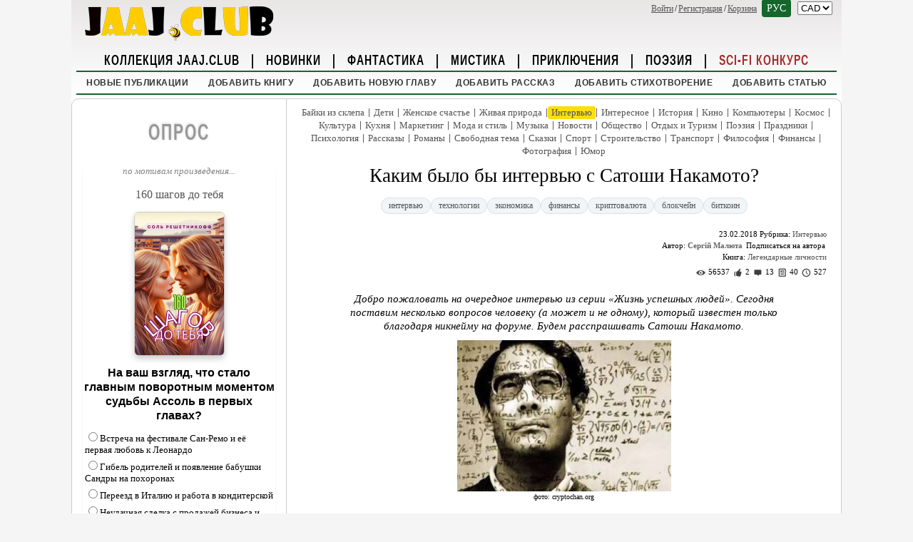

--- FILE ---
content_type: text/html; charset=utf-8
request_url: https://jaaj.club/article.aspx?enname=journalism&id=681
body_size: 50032
content:


<!DOCTYPE html>
<html xmlns="http://www.w3.org/1999/xhtml" xml:lang="ru" lang="ru">
<head><meta name="keywords" /><meta name="description" content="Добро пожаловать на очередное интервью из серии «Жизнь успешных людей». Сегодня поставим несколько вопросов человеку (а может и не одному), который известен только благодаря никнейму на форуме. Будем расспрашивать Сатоши Накамото." /><meta name="viewport" content="width=device-width, initial-scale=1" /><link rel="apple-touch-icon" sizes="180x180" href="/apple-touch-icon.png" /><link rel="icon" type="image/png" sizes="32x32" href="/favicon-32x32.png" /><link rel="icon" type="image/png" sizes="16x16" href="/favicon-16x16.png" /><link rel="icon" type="image/png" sizes="16x16" href="/favicon-16x16.png" /><link rel="manifest" href="/site.webmanifest" /><link rel="mask-icon" href="/safari-pinned-tab.svg" color="#3a3519" /><meta name="msapplication-TileColor" content="#2d89ef" /><meta name="theme-color" content="#ffffff" /><link rel="alternate" type="application/rss+xml" title="RSS Feed for Jaaj.Club" href="https://jaaj.club/rss.aspx" /><link href="styles/site.css?id=60" rel="stylesheet" type="text/css" />

    <script data-ad-client="ca-pub-8763910363769764" async src="https://pagead2.googlesyndication.com/pagead/js/adsbygoogle.js"></script>

    <!-- Global site tag (gtag.js) - Google Analytics -->
    <script async src="https://www.googletagmanager.com/gtag/js?id=UA-142139408-1"></script>
    <script>
        window.dataLayer = window.dataLayer || [];
        function gtag() { dataLayer.push(arguments); }
        gtag('js', new Date());

        gtag('config', 'UA-142139408-1');
    </script>

    <!-- Yandex.Metrika counter -->
    <script type="text/javascript">
        (function (m, e, t, r, i, k, a) {
            m[i] = m[i] || function () { (m[i].a = m[i].a || []).push(arguments) };
            m[i].l = 1 * new Date();
            for (var j = 0; j < document.scripts.length; j++) { if (document.scripts[j].src === r) { return; } }
            k = e.createElement(t), a = e.getElementsByTagName(t)[0], k.async = 1, k.src = r, a.parentNode.insertBefore(k, a)
        })
            (window, document, "script", "https://mc.yandex.ru/metrika/tag.js", "ym");

        ym(98877543, "init", {
            clickmap: true,
            trackLinks: true,
            accurateTrackBounce: true,
            webvisor: true,
            ecommerce: "dataLayer"
        });
    </script>
    <noscript>
        <div>
            <img src="https://mc.yandex.ru/watch/98877543" style="position: absolute; left: -9999px;" alt="" />
        </div>
    </noscript>
    <!-- /Yandex.Metrika counter -->

    <!-- Meta Pixel Code -->
    <script>!function (f, b, e, v, n, t, s) { if (f.fbq) return; n = f.fbq = function () { n.callMethod ? n.callMethod.apply(n, arguments) : n.queue.push(arguments) }; if (!f._fbq) f._fbq = n; n.push = n; n.loaded = !0; n.version = '2.0'; n.queue = []; t = b.createElement(e); t.async = !0; t.src = v; s = b.getElementsByTagName(e)[0]; s.parentNode.insertBefore(t, s) }(window, document, 'script', 'https://connect.facebook.net/en_US/fbevents.js'); fbq('init', '1365303164588368'); fbq('track', 'PageView');</script>
    <noscript>
        <img height="1" width="1" src="https://www.facebook.com/tr?id=1365303164588368&ev=PageView&noscript=1" />
    </noscript>
    <!-- End Meta Pixel Code -->

    <!-- Yandex.RTB -->
    <script>window.yaContextCb = window.yaContextCb || []</script>
    <script src="https://yandex.ru/ads/system/context.js" async></script>


<link rel="canonical" href="https://jaaj.club/article.aspx?enname=journalism&amp;id=681" /><meta itemprop="name" content="Article" /><meta itemprop="description" content="Добро пожаловать на очередное интервью из серии «Жизнь успешных людей». Сегодня поставим несколько вопросов человеку (а может и не одному), который известен только благодаря никнейму на форуме. Будем расспрашивать Сатоши Накамото." /><meta name="twitter:card" content="summary_large_image" /><meta name="twitter:title" content="Каким было бы интервью с Сатоши Накамото?" /><meta name="twitter:description" content="Добро пожаловать на очередное интервью из серии «Жизнь успешных людей». Сегодня поставим несколько вопросов человеку (а может и не одному), который известен только благодаря никнейму на форуме. Будем расспрашивать Сатоши Накамото." /><meta name="twitter:image" content="https://jaaj.club//images/blogerimg/602/300/3ssmulai.jpg" /><meta name="twitter:url" content="https://jaaj.club/article.aspx?enname=journalism&amp;id=681" /><meta name="twitter:site" content="@jaajclub" /><meta property="og:title" content="Каким было бы интервью с Сатоши Накамото?" /><meta property="og:image" content="https://jaaj.club//images/blogerimg/602/300/3ssmulai.jpg" /><meta property="og:image:type" content="image/jpeg" /><meta property="og:image:width" content="650" /><meta property="og:type" content="article" /><meta property="og:url" content="https://jaaj.club/article.aspx?enname=journalism&amp;id=681" /><meta property="og:description" content="Добро пожаловать на очередное интервью из серии «Жизнь успешных людей». Сегодня поставим несколько вопросов человеку (а может и не одному), который известен только благодаря никнейму на форуме. Будем расспрашивать Сатоши Накамото." /><meta property="og:site_name" content="Jaaj.Club" /><meta property="yandex_recommendations_category" content="Интервью" /><meta itemprop="image" content="https://jaaj.club//images/blogerimg/602/300/3ssmulai.jpg" /><meta name="twitter:image" content="https://jaaj.club//images/blogerimg/602/300/3ssmulai.jpg" /><title>
	Каким было бы интервью с Сатоши Накамото? - Jaaj.Club
</title></head>
<body>
    <form name="aspnetForm" method="post" action="./article.aspx?enname=journalism&amp;id=681" id="aspnetForm">
<div>
<input type="hidden" name="__EVENTTARGET" id="__EVENTTARGET" value="" />
<input type="hidden" name="__EVENTARGUMENT" id="__EVENTARGUMENT" value="" />
<input type="hidden" name="__LASTFOCUS" id="__LASTFOCUS" value="" />
<input type="hidden" name="__VIEWSTATE" id="__VIEWSTATE" value="O6IX0n+XuveJQ6mopVItJw85+1EbYe722X9RnvQUsvDejoEMfqy+qEXtTj9cO0jrFuTktENYe7CqZ1fFjAudFN8BdY6WtbN2Y+/WXIHncUfdSmb81aqi4OLNIdjhl23fI1yFx53G8PPgHWhcThbg7y448MsirEK262nBJDJPWLFRgGB4rOC4bsH2d5pkPPcd11OjQfnDn0kP7LoiiRS3xDF2AdXbR+TZmO+cK6cbeNHxSqszAZILps7SNXl6TCGp/twHZvatUH/hYqeMTloNxVGvSGpQvhDLiXTrQU//4kvl/oh6+bC6gbs10k/YijrSbFduhNgyxJ+u2TJ2XxhIy8JEXt2Fds2SUE7QPrigDtsRd6jZoVeqeWWmxi3qE289uUBeKPMIYTsODa7qV0AdayYhalESn4R4IwfmbKeq/UK7B8ietyuU7MZhnGIVxltwDjmKU34FAR0PKA/9zHtSQUhbkveSv0P/JQlpomzwCRW7sP0h35cAti2//c2Ij16kW3DO3Zk+gOkFD0Vcl6dVPpvmZQWYFq2ibMRVrFpkHkeRYzKcYdSqsWs9bTDbQXlJ/1s5Fv7WnzDoa63dP76/b36w6rpJ5EoBlA5KZz22BDn8vJ9zZC4tINPxSlSOy3YjIKbxuPq7SKC1oafy5bXkmmUX54rMxTdmHtKLCnCjdUq/blt5rQ6TxUjvNYjzlQsyt0G2mOCVJvNxLb75Md+S5n2Xio0PhJpNn1Qr3xNiN/EA+MBokj1/5SNFmh9KjZwBleLJ6wo93yuTmxFe7l1STjvtlTrObJWNq/r8wim2vkzNWI6a8qNyDLOE8jMQQgv0NXGTiJi5dLVpsQqCIJfrdyXsC22WiQXFedFnixzaNYSbXA8V4NBROvg3O8UKqyQYRSpeXotAxkdC+cm8Qt65+Hfu3glTSljO0KCkoee3/Z/n0CmCB/QzZ/[base64]/yfRn2hxfmg1kPpVHBUGDv87PmsWs6/2gq8eJpH8sMsCsmhsnAiHlvSn5x9b9/Lx7SvMYrUh9mz0BkO27Bkmkd5StSdZFKz0rmzvmi/4mj/0mapYgDB8MOzerftxICXKbt0Qz1SDZ2Xm0TU8l/I0TdBw2Wsm8w/n0DjGHjg+in41x0EEK/[base64]/L4eKmtjr6h2NMmUigHusYhzlamkyORgW8S0nLjIYOQEq4MUE18bojwJeeskk82y4zd4z/jwoGVMjxI6c//JVyCk9yzYX7NGxeB9zYl+MrarNhhRlpMFIT9CNhirJQHj26zQ4FKkfiVmaQ1Gym5z6a3MSKUQfyIlmyg3YCn0/x7Dmb3bO39CR1ATAGxhfaCsWW8gqi9GtOep9BF+S4IMNNAxzPwMFIFBTYVwdu7GV+QPOCa8kT+PZWnGzhg082DCO7+dxQjYvkqPlp1tSEB8PdQn9afEWdsfYPlLeJlzKQ1KPHaejpmj4RWYss1ZQ0lBoVOz59otrltHDITFhYih6NfQm/91AS4tfkCHNi7lkkQxxDk5KhY+BlhJ/mv3vXUW5b2C41RdISmz/j9e6bk35GYFYH87Z1GM2tZ9Db4TN+wn7tJKwPyuDll25xlIu+59iuNHJHGls8hFiShyAjOQ4rNoxmftI5Sjmq4wB4uMV0QYipRF+J3GFnSLwPZkXpjXzKuuDttFwKvRMSBDbjUXS1HbOxOaH22up23PGd+2/viSYbcNDDDEpupDtR6TY/tyNi6av3EsZ37sjMPSpjmjZQcF7oBM1Ul/fjslxDgHBfh6nQuh3gbAtsf1IWmj6yW+NQ+kY27+84PYQVb/w9VmEQUkF9z5QTILn2Q7AIT+DRq3wVLDRNytu4fj8EgpxpIAby5mE8eyUCUvAe7H+9nfLGR987u+EduVKpOTmfAIarzXj+gOWqdyjkqWbL/r56c9H4c8MQWXr4WEZ/K35YDJfq03aKmiWNbwuhT+Ozxu7og4NhdEwSgF1z+ZWoTaQTe5Vxp2ba438aQhH6IPEKNo/2Tl6+NTZeVGBsXYEQPtgwXeLjA1gEpTyucSROiCo4KpuVjXrAU7Brr9bxgGq+wpqe0/UUQHb9bAqlhNlwV1P7wlZh4Tfnaa0BbPhHbT3oQfKWriv7esWNDgQMSit+Bs/o28LRxP7jBGSHlqMhcVrY/LmbRNBmIOpifA0ozdpwKEoUa5QQApzPBPotFKGlC4Xq5oGfKiLZSg8daov4yCN486+1nDLR10Q/tOWIYvekSF9StKGlo98BNbfGyUN2UOAJMu4lw5wc8F0IuBB/aAT+LtA+hqkW20rS5M/49CwKdhhFW6vN8J7gjdTuNObPRocR3RcPYKEuyDADTIUjcjmWQtXeRUwnqcO7GcgXcUKCc4uQZYiMHmKkiOl3RuUnyi+8lNh/21yxXnuegdcC67mFYBk9O3ppyFL2ltU6cM/5FLXFUE/mjEtRjR64zoryTh5JYwvuMvTu5vvpg8iYbkgT5LSiFvhUEk+7P3Aa1gKts68KJaGOg1Bbp/DCjfmOWfjo1FXNvZ2mxVv208KUdurHDvmAIc8dPIICghmPHu/qlu2xk7eEYhEku0a2gnxKIARUY80t3DjFHwUV5XPGwKYRBPV+uM0Hnf1du10H8yfUIgSl5q7tWb+mv2W4VelV4YTbDlKXiWcWAKuNeRseJSqm2VdzP15eGwirQaSe+bWd48n9lT4In4MJk+I8m7NXF5wPdS5fvkInxyt6Ns203/WWjHk+z22gUHs1u0F0L3kyWrHUuIK3Az6u2BG2YM27F5IwgiSjwQfazx5Q5qVo63cnDJ+qhy6O3CcjaqC8MXbOyOUY7aBC4TzyvbZO0AhtvcAOxjkobXw/SijjRIU3JvBbg+BZrFT2qmP1edffC77ROKUp8ISbuthN8+1+T6ZUtw986Iid6qOCp0sZ2owwxoP02JdwI3n3JSpkvcUUkQVQBVWtPVg7WePzvLZtOfdbMJJErcBPe4mXcw8HWqKh5VYurH40Ji/etXyP5r2uZgfVZk8xFuI3NJ4/eU++OjiLLs+47h/anhMBIoCogCdSjqfLlPsTCMNrgTFviJJzZxcHCKMWEje2YThgS/CKd4M8tG5h0eWOrATh8v/FtKLQoCpCKnIOhR6DV1kFXuZBV9bgGdnppELBOXadD2J81VnSAilaDTXmqCyXggmKzfs33zYy9kQsCTLeycQG+nERXlBVL+jaSpztvGqzuE7vM8oQ/uu9pfR7dvh482GlZW/J5v0YGaqnZpsg9d4o1LIFgrDYDPagdvo0wMmVcAF2NQZwyYfFR+9w9onvWm+lj3QcrOze6y61+EqFBSST7M38WPByk0YwCofroTjzFfGPW214nTf108srRVk93Pt7XOMFTbL4BGRqtSHUctdCK5XI1/OiunYWaah1gZqnovV/D7SWmLcym5N0DTB4+qu2NMWv0X7Z2OcBGiug7X4Jr/5dnpb8uD2oZrIC+TXWC7vIb0v8+GM0NoO6T6V+MzT14GD6gvoCyCVmtIzhQFZMo3SjeLWGjX2fyhv8SNOB49jS3+9tsGnUsx+WL+zFtUWgsdgZxpoFsWd9TSGF9/EIT2XTDCrFoQ6t5OPoHacoA7Z03AiV/mXGeLWuLBHKIf0zb/YCQIGDPnTCbgh4W2rxBHfJEg2pBin7cJ3JKsjcnUrrHHszqs8GFEURfzNAXoRVKWbd8Nz7Ml9wzZTtGwH8c/Y9N04xv1mTxa48YrkBkpmwZ2d8phdsX3CUcQDR7Zwctcyioj1n7IDhY7SrW6VUwmQY+dZ3EwJJI8UzApFZFJKb+4w+Ds0BHSDlEQT0TkpDeHkx4c8uAG5DmVG6QEUmQwCvgtaq9PAV4+ZZjtBj8q2O+pDWnURu5UHnz/wnsYY+882rOEY+Zc4nK9QSYS63xWWHrEzaPBJe2BHtypocqwL5KTPrgC8BRPrIL2525WlRuqz6+9m+kMC6EuHqktsEG2JhP34jijPQw2eFuOiks7Qy49fS3MbsJvjWu00IBho43LS4atzYm/8IGfqe5jX66J/LOs946HU0Es6uBAvsOg82ewPHI0D4dXpfDZs+UM9a1h+SO4yKrRKzhkSGMsDsg07zwsZDLohXGfUajb2/jD2B0cEJKZ7BczPsu4NJ9KmFjT+VHJBXb/LcHys3D+dXIrO5k6hDO7R/qxlVWVWMPdpIyVFJIuJZLljCJI1m/uC2n4v2dgDo0mNdVV0JQ4q86ZCT8GvX7Bx5YlqS6uRbHRfpRi5qicwwqwwS0qRyNBCOgUG9ONxCwVQ0kC0nh+eMZP21y9dluGgSoa3TxCJRrX3T1fsEHeQukq/h/kEjbAwENf+tOz0fr8a/z+3+ed03H5P1GNOM1v+zDHhCM+2pnf9aLkaTxuZc7EZKsT6oKGps3XbhZmIa3DTinMazD3EG0zZFp/Y24V4jSs7Gswa7EuVnpFUr6BJyI0t2+zEf21MpL1Zy8vN32/0JncQwKT06R3tU8AQE0D5B/CE/kZbyWgvJYNLQbgvbgbBaneHFd/kYbMWlMsssyEAGDFU6pjdj8vLFkyvSxvqLNKXjOa3zdViv1kABeihxhLd5hGVsxR76OrpCNkBGyo+nYtDWydadatgSZzClU6irM2fu9asVCaizXW7+qAqlAQMc22cnXo/2M0HNV/FAjK0DDA/eR1MzFVlI4rUFsxFBkw5Kxz5EOXZoaNWwGdCteUb7C+Y3ZEHsHwa9icvR+D6Gbmwq2fKruiwJfOEij/pVcEkpjwEGh4guWkbX6EO6lKNxvz1Cjgb6uUzWw2ooOHYcYup1J1aFkHvqflCWX9P+7xnctuHZ/QklnY83kPELYcpp4KuvwZsTzXukbRPEOqjj6wakUed+hbwDlAPfS62AM4OBJpcV8iICeJp9SvD2s8tmTWEwOCmtin/MJPidTQHIl13qsSapHr1t/aKstpINYu4un/E/BOq1/9jmuUFanXvv04tz0uzJnVvcsgFLJ7YU3q4NtW2xBBdtThxSXlriChljCXG+KyLQurnvCd9bVMLVjJaJkGAYvqLIW3d/HMzebWPrq+uRB2FtY2ccsyckre6ePj+vSRA8UY1ejYR9NyiCiXs6g5nlmVucuO1/S0IOYmSruYbQ5KIZbVIsxtb3JJie+Lzze+Lv9WfyM+5URbmvU8Y7WsXDn9kKKqZ+M+VaU356VXXRCoS9ocilkKaULf4rmxwBWW2cQgoHpWWEP+Xls+X26LtGMo2ntfmzzwdXd1aM8q5+/7+U5iI/R+O0bDFZxFtrLZRjt0Q5UBGb6EZRHBVU1OTqKMOBoIw+/ms+hlhyQyA/7/LAzLQSE3t9BMe389ijL2Beuw/UcVMSmLNRYcbPAfLjLQWDH4n16t9XbBT3Aq6jEOVBGMXF5M/ARGFup3UGD39dPmzOIYyMvNnuAu02NsEdHEtl1KjcSk6vZ6O1Z02J9j0eU61615p3LKEzOEtA/KNoEG0kHUH/n2fQMcioru4+wThaWkvxXYqqq2vmWN2GYGJ6QbYHpTEBq+beDvmgs4dA0SiU0+R2INWSyaiedIFZ5uPPStDY7IsOaUV/4Wq5DTPY5hy6rBG6O974eUlYI+q78zCZvec+fwdigG4zULiPDrldZ01ePbP6PtmpuCn7KIH0hDAx03o2/6M4vpT7u65mYVYgobAE+qabKhVh/+Ip65WnGS7BgqwTlwQ72EbxsLKDENM5DJBogKm5Q552YFz5H92ogRkuRMUiES7dI1wEsc8QaG9EbfLrZ+ykAkxnoBlw8/PEvC3XsvPSpmaUuk6qLWI3ODvqmyxYJeiAq+aV2GMDFOAgAROfWzHISpJ/84VKdTA7Al3GEg1Pg87zGlrc2ofdh5JlXSWs7y1iuJC/N8ktqeXUKvzGN+mTYOWRlHTslbda944bQ0Izzxe3qAqL7yIRXBtnoeSzIwUQyfUPI0h3jUDpDKEOEHlqhU4JqWg91C3VJEWxIK1PWlOzdfCPzI5rgf/FJvxfs3C55zIXUl6KxBEQJZOZaZDuefZfMB5OhQLZ61+lGefRXCwB8L7eeyvw/EjkAtNzgdSywyYAya8cG8SQyFHVf91/QQ1DPKKljVzzMZF97BNaUM4jT0DeUVaX1UPIzTbcIUYrdCFuwTAFSr0Ds/+qBJ+sRkt/q89lY3ZwMKaEtb9E+zLZaNup4kxB1u8duiAK2tspruKZECmvWbdT57slaiqAsIccof8mYwvdUq6ViJhEQFcBR3ZabcG8qTOEh74NeTSKO4HoCAabiXMHBJBOduE9H9qbMv3zK/dj/IBB9MQ3wdxb0xnkgng+SUEr34kqnjtq7ftAaVT4AKHma9wzeRbNBgCweQhyp8QQV/DKvOua8b33pDZpyhLhgVKbrfwO0A7Ye7pj+gB9ZeK653Ln4k+M11gAQZB9EZs4aminhdFV629ekrMfChKPsoZT3nyFDWuO5Yrh4kytqWG8JOU//YjQOW0OTnMw58I1gF7NrZ6S3DT5u92AQZZWTSBqqhuXZLrWeoELli2ndcwKYgCrK8i8Qz/ZlrBed9nS1bXggZreTt3CZr2+EuuDLQgT8CL93ocfRAQaafGg7H/ECeda4pZWpps3N+jlsvmAu8smroFxWx2petSEnbWenwWblaVBCLU61e+YUXfRFgSkB5cZ93secrucfUqNDj9+NqfFUoH/FR9zN180y6l/tUQfYehRkPq3nT5ovGkFn3o4nZs9NS1v2XYSwr56eX3Ku3EbrKUPJMo8eqm24OTks4aEfE6cAg0Jd7KR3PU/1WljemdghzZd+Jn3TT6F0DoXekn05ZzcRMBY1HdicXCBGXSomrcPOVe0ENfXToSj4i9U9KZLYuOkKpO8mIurCvOGHxyj+dxy01WwGn+7R0xDi+++rf94JJ3bE/J/[base64]/aRzvkOYiQv7a9FuL0E6kFcd/TUGK5BB3v90CyIFGcTQMmFX2yBoc8+HaNPdkjXcVbA0adRGYympQFw6XSPWil8joFhwquj4e77oeIPzjm64mOrfh7er6bVkU2ozmmbnNycZiIPtLE+Gk4Ix7owUC2c5/YjpsPsUeDSdZz8b+B98uMDbGUaoGO22I22rzSQid5Q5xCo4+D5GhpFzN9QqWqThgsDqk7WeotpgbSAS7Wy+kej8Mj/cXDl0aki2qd5mQcNwuvi8OCqOFvlEi+HszxtqIPGdQV+DhQQHLEhHObbX8Iuxmll+sIyqbdYsqVE3PMItiAfRQJ/I5uAQKaN3Y8RgI3rEFiZFZomtBTghtDBs358GKwiCi4VLm09FPZLBLgC0FxVVONNELQQ4pfU4UN1vD7aG0S4DM85VP3fJwacZZ7PdkwW/IAFsNa4v2AmNQROKnsfsjuXfd/s5FRZiZMXootXfXwESpEQWfcbLcy/8wJEje/gSkcw5/nP/erDoRik7BLFWUkdNjTLKkErYovkeP0I+xw9NHFUMk5zoviEpwXfJXKCC5/uyObGjO8C2DxSi6EufsRa2VX9tmkZiEaPDp3hBFchobM31B6SqDpLs+54PbXFs0QYQfXtaztMM2qpnEqbLI/0NCxZJTAioV06NQeYCNvskwsJl9oT5AoXwJHwhfeEpkKyXgt9sSDWGTCqPUB9fCZFevNUKlCR4S4/[base64]/VlV6nbVhHHrqJx3DD0e9AQh310GM3cVipnumMkr7yuWWf81fH3YK15xZNfsc2gQwhpBuy1XcWfl/PfHt7DCpFNfSHIoZbo7b7LkmaoqaegNFwjluScejyfxcTeO8pf8kovjyMweu7ssBQ8kB5MRClbH3/BwLKRA/Mv//uX5PzckIaW/O+TBbY0SCHzJw75XIy9znjF07ctgT3LiE6gP7lpTdqAxctpbj+f/RI0xkdGDzvHHwTUxGVNIGs0Bw2FtFnMu8aYOVqYFYn0Ztub/hDXsB+zZZq3BgYNuaxnTH/vknjgSQZnccr4HLx4Q5LrmAihGgU16UNpOeBclSEWJbVfb7bUE2YQsyQsL2gfHLpIy6u7bFqyi6UGIVtSA2VY6IPJ73BdaPn9ZXAHkZd8tcHvkZgw1zLfbyZISMW1mjqOYg4HxnARa5Q1RGPkkzRMRWsmu9IHoFN4dO5lOOKCpwu/aZ7JDQLfKDW5QSFmiFv3KRqGTZIeJNGzyPJC999XciwbAumuuu5akE2UgVEnrhLfLhtWX4N50yePa6cDlKwjJo2yApyfnEOJITjFAFFvYjLCODAhNvCV3nyxJ5qnmYVxeGepyDCo0MtC9DzCSMZijrEaRLD6mVTgz3n3Q6RDHPU2NYgRnMk/UU93liQf2D1t68v8q7mt8JgiBTgZUnLuEDMg/AZZ7wI2Phq8zooFp8nSL4tL6K5Qb956hq8mohj52H/Kd0Nl7OuM70H9zLhPtTURrDf/o3xcmxlu0b2+A8sNdPYivfiTp9LD8XXr3eveS7Mt9X/ybed7iO5MvESgHwCXSC1bFqk12bWSY/qa7xI/oJX6wioUQrYv0ESMQog3deKJg6KfFD/LJ5VvuWqYNmTa9Xb/pY3W/bEwhzC/5XASFPnM+/Sag6/gHEM60rlaKoznVPYt/u8WhIyzcO1gXUl2NHs05IQlvAf9FcWEBPCn14CjCgL836OTx561s4fXUdCFiv2Vx7lMRCAy//uqZWkzgZRj+DlToU9tPmThw6+JRL+FblSEU7pIf8JU7p9mKjK0uWEYrsKsVFmubQMA2SpdkNN9wYZW6Yt2489XOdmj7mm9TpHqabc0KrUtPHm0XiJKBxxv3McVHVKlL6u+DqLB0gyWdABRoP9de/LrU2uRk2mUxG/1OhzBDwHqFd0E2HU1Q11DnQYPkaueuW95bL+0sR/PjM3zmNvisNhBx/MpknmnhUkBoM2FiddxomoKGM/HfbE5wyjxAFMDwuItOpfvPa5vZsFoAh1ZiEPfGGwwPdFFLUxiop/Gd1RyXhiOlgRFLKk3JcNwBwqX0jV+axOgnEg8VxFTdymPOal5p1lX+O7IXvWAHJ8WOikhY/GIsHXQYL8ZA8xOykUxfT0JLCxXg3dak8x7MtxMIuqK9QXF37BjMckp0dDEVjFZ3b3VP4Uqw3LadKg4YRzXrllUppljmlcx5vrYfVwZy0oXP2UNrTcVd6NdHt8IGnLe+H2rLhIqxSfvMMFM9aVH5B8rGa/24Y51J3+Wln2xvvZdCtVr78Z4Wqjr00kQ3BvWsos5O0XLWUjb8iit2GfHCUXIZl96ITyMiEdIb6gDCctZjLOtUZHUJNk07P4qIQs8XqRyRVjxVjxgIgNeDM4K0xY7sC3ZOPISFz4zt9DlGV/O+2WLCqgRx7CitN+QnQnplHjX2MaiuEh9pwC0EwW5UrcNA5Opm/7N3aSg062UKOEZ+HsEufkDIqF3zW7ZmFmKnAIKRZ31OgxA/vyD7POix5zVgt78F/lxQyarei0f2zco8JfOLI85AZ63D4YeX2qYIJcI/rFzBkK/9RjtUJ03F/OtjYT+EcenO2w5wqD3OMTAXCG79g6vW3pTQQvfpUd2SWIsNii4vulLaY8wiV7zJAfH9YDwwDEfkk7SZFp1ggrYYyYZkX+4CtPC+sqS+9H6kLoHsFtdF8JJI288/exeRnzhkFRlVPbRuwHgSjLWgyl3F6wBKLa9mq31Nre2sOmcx/YBd61vXgdZK5Kcyun3HRy50qB/y2dVrH/ZX3RJ57bXKL5WZVdJ6QwtO1YX0B5RuEha9Qey/TC+vVNRng1LFp0got/ALzobF2qc5YGkklPFWO2ERPuHaz8Nln5gGxJ1b4t04/DeObXu/9a9L1xh5T6+7O0e5YtH9YxhFoev0WucUk2g+3UyTS0i7oNh+mfTdjLpV08s6ENc+6p1T6/YphFHyN+Tmaxvkt0cPQlgRiPYtLNHkv3zrMDCf15unJUeXOtXfKvkBBZQuybZQ3tGXA8LVbwIUSzqMSUjje0/FcZwO9NaNoXNTuzrvsieEogFUs8D7Y8JH9sJ2gvfC17y3FTJ+JJWF7hvuNjlR97e1ZmLfcDUCspBrXwvPSDc03rpwVns24MyaiyfQbe+IzKd7D+q/aE8GaC7eBeOtj4QhXWrtNd4Y5/GUu+H6OuMy0DUcyJJ2AO6AieCAtg1wMR1umJ2I0RGvWjR0mwPmQ82JMqLUazYFEwTRmQ3sX3Rbt+iMff9Wj0vWsiLuMHVsh/Dbicn+KG2KAG9onA4NcL63Ey50VpotQxem/sUWqkiMlFDaBvLPO5rHTBu0qNCmMPoYjt1ynML9GVHJ4pRoY40T3+FU9uR2JzEu8GiNKdYBgreHJcz4qSHOTZe8Pb3j/TT2S/VtUPepRk2ukhxz5kthmmU+X9EchG5TasGeOuyS0izKitIve/uJuUU4v++5Ep+oWE74dcSZEc770RhnqCsBnqNjxQpVw70oXH9yCWRBEgfZxgofX8aKBgYwFs5AeSGlTzWmwXuT/2LygKQQOrWTU6CwjrjnCvBt4wGEJR8WCUjeL6sfScxrFK20oHTxejCpLxzNFWZYz5QhRJn/u+bRl1CYIpA2EyLJ3TnRFF1Euc+e3ce1bcsHJYPO3cZp0cTn8tZfSNI0zthnxxHimYDxjlDJENWJY8BeerBNfHQfZrP5As0gIX/mw2GwFAwsyx5ebolaHhSrKLhi3cbOFTTgmW4ivpsq/hAkYq4SKDJVgbwqHMlWEf01D6kwhlKH7dAV4J7rh0wBwojyODpn/NdtA3k9O7xV35R+D1LUr2m4T3klTJiBrx28c1bypCsmQf7szaaO14KKX+NzBjbBAQ2/juIfY/4c44aDRXwI8uY8teXNy/bpk0tTnIl1Cb14EjxX0gyzSSbf+ev40b3zeC7YFAJyEywrKd5Y9URxjlKf1l/ROZYrMtw7cSPLp8HeDozvDUwb46YulKoNtAhmiLAeHsd0TkLGyt6R4mkX6bLRolra4S2DdyTA+Ygj6WWP1adWj3P14I8NVXAGOs21s/BZVpAa9lzRz/vTOlsULqMl7KTbHaGnmb6tdFOA2uzE1xCPyl9iyC1pY7/C2T3v3/coH1GgEJnE6mQ9w3uVObc86JLgWCEIGSJr5zY3OAmxbwARqFUK3+CFlewLanARSIdk7+uj0zgD/pHbR5INObDmn0F4zffjygVPdtu0zRwCbAaULENF912MXDg7OeUhKL1oxaEMHdPTSBH5qO/uj3krfZ2jXpeBw5V+wVWOka0mqxF0OCt+BtjehXEdFb2gWr8nZoQtJRKXW5rPmlQhWcWJtvCWHAFPnj91P8L/Cd0IrMxOU2SRxj4AGFq64eExwG7fE5Su+rMIVvphVnxw/1un6LvJQDNnTn79xuFqHtBVDYoxIJU16bxbhNWRKB4ZTgk27pqGYWRuK9USw2eyHJpyrKXVIxKjOrfZGkj28FwUe351bE+eVRdth2jBD+qHt5cPii7aH02BokQf8ydsmujGu1lnVigewutec5pRDQmVuJhwKkn3mm84FBipczJ/kpsHbTGJP1RJ20dOLnhA/twg9kz19G2zo6Xmnbl9RUt8GtG48NZA6awnAIOl2Y3BkJYSUFM4ZAa/NFoj8UyjXVWO1gsKNe7OuWJ3zLbNwu4NK0sNyMele78eMkrzeJBxvCznM4gbSHmgAjmnfefL5bsmz2F79oFtdqrWcC+tamNl1t3VFboi9iZSPhCv+gtD2sgG2LIXOMTKHLg9ebjXHOkBiPXn7JJmEMPkiojj3I0tFhNc3/oA6FTXSpFaaynDgOsplVwWr5YRLSKqe11G3XtRkbUVxC8ASEM66Q+BEQ5tyvyjMLMIejotgAakeVMFW9rpEqk3Ulhvpee5/nVHOe88BcIo8lFqgNx/wcKDb8xEQEBVkuTFnUtAs54PbQfJ/G6uCbKQj5p1uq2UB5mQkSQs1Cvv5Kfy3gI5wRq8CRgm4pQD72SF5uhsNJYW3aafUa2XfoS6XHEm9HFungP/QND8glDZlsuh8c00R08f2FKG8iPSD3Pgnd7O9MJc+xvHinzIyWryuqeMMUSbAnxS4GVZuprm8w/ptLmFIf+C+7eXGA0K2Apj8pYU6GEXwkafRzCviqNEdERXJoTp50tCK/hLzWyYP4LitgHbMOqlDexJib/1v9+p8jZAKYh0uXqDFAJqjQ5s1gOx4N6gqJQI0mIKeiwMbwgO3kYSxhXKpWVwBLAiExyj4pJZPdf81pYUfgAKc7q9Bvvm9/zT+NUq5OBdjqPukCnV9crchg9eW3lKg7tGJbAwsv4WKuK9Dpstl5MxfRCyvCpoFUmQqfQPtA38bWjtH9PeTY00A7Hczo+jslY+zOI3RkFd32Qvv+7i+D14EhDyMY0MyzqTq/yDXJcxJBEEeUipyt1ZKH+XkaClWZh5zSjVsbEo42PkdERl8w0TJs8n3AYeROhPyzR45BXjbee6WyMIN6AZZGYcwHJOB6T8hv0CQ9z5jVba42sfQ0WcAcC8CLLOTD/0pyE96iIe/w8cCZJRD1Kq5TsdaAwmVDsqc1AKjxfRsfsvzOvqDYjBjZnxAf+5BnJmUMjFl2zi3CMFXjQSw2tns++1s5TUeJOLuFO8npqLHNKRWj6PFAoWvOWx+JfNMs1PhJvsf6QSD28m3aQ31PwKL3f5FZ78lCjgUYKZg+4thQZfmDN7Clsi1Gs/qMBOkRAOSvvzAMo4FfkTuAQL3YN1iQD4cWW4dSYKr0vXeQtrv5LiwNTTQ1OxfQu31l+kKcZz/z7v9Aw9915jjXgjuUz/Sia0yTG8FYUaYQq9nrlkTZBMujfkvHTpqVpVNkOTPG+VQRI2yREmzfrtWteuG9ogFhmOcqe6g2gdikt5brULlN41B/[base64]/+hLKVA1JLZvJNwLTkw4TPa+jYFKG/fU8Itnqtu93SGYhGLdDRJkKp7v0iDP4x2o0IG6ihJuVHxb6O1M/5PCTYXVtOcfb1BumanTILqhXsd5pMhdmYnM1Anm/M7AL24kyZLh6JtYRgKgeN3Et8AH6taeybCdYCTEnc+l88oFBSMI8vpiH+Zx4KHp+0018QzROcTPPor7yHrCwzsoGBeiE1D1LoOa0rMe3YEmikKc+nMKA4mu8pBqy+1HDt6tfwXNIKd8NCHmzR9t7820KIWFuZP8er9D3nhL/rHEjfNLizyeNTZkP9j08L+dr5BEGD/p7sAba+UJ9sWS2iNdQAyRsSiIGTPxezQRnSlBjWJC0UeMHsDPM9SBdFhXDPhJG+yeblpepg9fihMYtEtwlEYZkzUb+iovCud3Rk+GAB+IQZRt29B2KHaV20UEDkTd9pFRDpZVgRaSHda6z1+om+7rjxN6mLcxO+Jy3IwORZdgRpWquJh9zQ8IAc/woGME4C1GeTY3nPnQ+lF0vd0I05gsjuIX0htUI6/bWiZB6OWryXFP3s4EOY+SpuhCD/WNfJzgFfI9kwhg/IC3rV4+A4vITbi7YymR6LA5oIOGmQSlq0KlA93g+PXe8j3/jxbfBaruuvpedXz5qXzxB32qM2gBa1FVfUv/f8RC7gwXj0RNGzXTGMtfym9i/f9TtQf+ADke6IMf+ODJYEV16cpvN87NKTrFf40Ou1jO2Z+lO8ghyCRXxQ6Xzk9CO8O+gZpI7BglBgrKSToYs966pZURjBIiW0lqaIOauNk7UBU6R+AtYNAVOZ5weQ0JWIRQIiTX/ieYt/frnJsctJ4yjtX8q8t8bAkNQOgk9n8QviWzBh5NUDA4J/HzHaur1giTABVMjJuUqcOYK3gP/3+opJvO0gxAcot6myNmvo5hiAR2V2N77brlfXhg3i0qVvHCzV3V85/FiPl3+yOK5pUfxSWM6+P7jjBXpzSJux2IO2qOyAysXCRw9CSzhFseEuPNaIYEk+fkH/Mi7WCxsCiy/B2Ses787qDrqx+HA+VO74EYaJ/HukHOuv2yriTxF7tSGtolzTv9BibIGt6G6i9YUf3deAdOS1m2hoA0yTM3pI0SygYxEP3pC6apyfbj/gjmNoTvsUigNKNZM+iR3m24CnyehxgRtLpLYNbB/[base64]/X4uRbLSdrkPXyUyYFjhmLn6u3/l2cYcAZY3HraTe/1j/qHko0uuDYkuIujxxZB99PVThTfYpNwpBzIpDgVdmVtjXksh1yhPAGF/jplfCDptwKvz3hBkZussu6vAmYjI5KqRHN2lkk+1xJnsgfjM9xCCYpKdeteZPncYTv1YPvRS1AOAvhmlhlZ4tn51FDKLRXq3EgfeLEE8IFOaK4ruGnJUADTgavQTgA8hIj+qqWHJ3kS1bBCJgu/D0fcYGIMvKze2JEh/pAVVQgPhEUU+fYxtLYBENDPybZSjM/xsSCVeSk4w1uLZlU/[base64]/uqRh6Wa5tbKcUeE2r+JzmxKAb669U8biurR6CinLi9FmORizyJC1ivwhE26XdmgxDQJBgJiHunB4WScnf4ZZ7OK8YHiTQ7a8xUqZs6sbquVH5+IK79vXX7p7sRvD2kd022efmMtOgvpIJBwh2G8L2ystV6EVTerXrgT/uIgHcEnvM4LmfuLhxwNIQ7Yg84tyLjNTq4ujl+JAdZTRD1/ROn23QIbfbp3Lt9axhlvrm0O1lWZjKksLbHYQw7BisVP+0l9JtPzw4LKIW59JeXD9XU1J6C2WBOjh2a4zm/AeNj/vRVWJVgxOJzQfVetTbhhTXkSe3qGOfTiLByzOH6flLuLvPjuMzs7LakMKMkbV2auwM6zf3ylS3dMlmIQeiJHmOE6byh157yc8zgOfpcaQbOuL2WZX8Q1cIaVZKEkqKEevc/CD4hfN9QplJjDp4Fuxa/rQg/HrvtWkRaeQKmPNWt3C5AOKkQYAz+g5U2iGXEWQHbzaIKnIcKG9AAi+5x5gPs8CNSiwz8zF2L+VhqRTMUwrrevxPe2WvEiDviqi/xQX3x8J7bhQKLGQEI/+R2Apsqc40kx/GPsfP18VOvN8heu/btHulYJWI9OVTQMruhMxiU0T09CHbqoOa1SjgvA9uQ40DhqlNg6KclWGlt2sizvIwL283/EKfLtY3yh600h8Rl8Or8XlL6sscD1IwD189/WZ7tKQuPLwmTV4qfpgGnNy/0r2F09QoLfHfv5sDJH0TKaCUkugxZI61czEsLSGwH/lkbBYyuBa1kh82xurrXhDmM7WO/9z5Y/qd3MKYvVUL9JfISHog62f6vmjn1PgqVY1dAKg9STI5vdeX4JGOLFbIr2THYfJOHewi541veW47HRMNmSX8Z4sucYB/MHR2wtxRTKa2H5mUAxWKRIWHF4dgNdVkns+G+E/knRfu6Nhk4qE4Hy1JCxW9Uwz4YXgDB08s32/70T2sekiT4i0m5UsR9J/ffWy0pe8qYLtRiPaO272zdGLYLL3odzAjsn9HW2EEggbiiWz+OTph2PxZbQRNj7cjIfurYwSgm7VzpuCnjxUXhEI9I3riSpMvXvT59PnNmX2rKXshFdbmkvMBGuNTAGFKq7dBXG3waH/EMehGxqBKrsN39yfJhKhx7/ZzXurt+JuY46htBQvtEoyJRwW1jBAO+8m5d7mGcljO3nGFvrTiuyyZd1iSq1NwWeB7foGv/sPVhSVBJkVaPcad0oiDWBQxeasKnZ8Pjf90iaFhNAT0WFM8is3/lqnNmmN/LgtgJVR+UQtEX5V4KXFI8SM7aQyxir8g9BjvvbUrpxBQ5adOOmx9+hOS/vIv7BiSbmDlwwZr+RDr/mSEPsOvBlvBOWgVnkhJu19Frj+aOEo83QeYjKMKdCq61vIPeuji+JypjHUmm2dLsuusv4Ak5tcZVdJY/GmmT7wZC0ZXVhQTrNLPUKE+NIDc1k6QNKwdNgGcOWGSXPs0WKlZAl5dN0xqMhAHwtzdqIHe0CUu80Wm4iPsy75Xr339cLbTUYhU8n7IYjm0gLvkD2v8mUn/Y99dQV0+vTrsnW2SP4k9xU4Ux9RY1dJbXyXudRFsdOoGSl6+Frt3b4cqFSEabygT2IAHu5XJ/OT10Q4jQMFiGVlpfAPddt/bv3Q4liU9ENaZW0MCL/RiW6t/uqmzro4Mx0kV3b/VW7jgxK23LQ6DL22BYv7In0cizM+7aYmj5zuxTFkkeWVIe37VH+LBmQDDtOH06mBRS7wTkyEMhkXJzSED+lNhCctyWVl5Himmd7s7BYD1BZWzswNAe+mnmzQEc7wueUcbCv1yNFx0tynr/FVvOcKJps1s7X241qWY45JiNtCRRQ2f72DfO7SinS7TtKY+uBRICPb+iXJ9l+DEl3V2KUYvt72WIALCYGezP88+UWDfDT6Ld8Zsfe0V+TM6quKFKdOhylTCA+QM55WJP0naSrZ6Jt0N7YATf6cWkWl1BLgwUAmt5N2kO1tQpF/Abr4YR371UHH2O0qZhxeiKAyAP60c4sJK23cMoJqdlAxl44KIn3mjwBHGqj+oN8dFrxLcXDYnp+x8KtMajG6oxk910x6Wwf1K+17gqo5qW3NwNNJJJDzuVuogCr+Q6lE/b3FOYLqrJzMKyNS9pWFosXfwOK3eEzCcFLpYW6RZ0VHBKLeIEJgCWrnfruTp7Z6bj4EyRfYR1miSK9AwAGLGUlPLF1urt8mvWkn2k043sxmHDBY8s0roUmtMTDSgL9cbfWd4KTn2OTIcbtvq/3zRIsqNdJ/bxb5SrPfKmof3MFp4rR/WxiH3TJwNfy85bdpmHm4OkCwd1xHUyaleJ5CZLbkIkhyX6yD6NF0tsNnUsoXysT7AIZYccE19rtXmmVNW5q6JnWHgiC3unnDpN9xVQVG5IX/QECH/qn3s6H49mUeJzcjnr/V24BgSSpsvk5ItTS7jdiNqpRyuy5l6SN8Dd1C2C1bY2vEf5s+6BODbYndjuP8cd5tqcR/2oYGYg0qWlvbkbv5R73JNuTFljxu5P/bqeTRC4M7CvrHBLLWWpNISwqAPiIA0Wq2KRDSxtAZAb5ky7ZA2gEGKIchEVQ+1nKJR623JYmbsF/[base64]/2Hgfj9VVcXE+b8v6yNYbSHL8rlFFnH4o69E+V3Wyqlt+3ByekidMzNOjT129kvDW9UWYySb7sikLz7U1cC8o12EqvrBkh8/E80EQ7HtGCaRALwK09RSjU5taGB7AYhBEQsYW4HKDGpCwDtCUvFF4h0qQJNAfnAp5NDImNyWIH6CsBZi7o/[base64]/8OtxKpcz7/[base64]/eVOZnwuakA6xZnYz2DunMllB/jOAoGXCl9EhxEEXQ9OswxB9i1/DFtf/o5n0aC1otykGtZSejXT1Z8VGMHGUHh66zz7363lhdLtAaJK1y8IwECtgB3MJd0AvTNEp5xoLPXymdd7ySA03jmwXZKpJ5RuCOjJNyxoCRyWVHfUf+7Rbzy9L8i7VJjeo/O3GBNiXtGkQaJlNkO1miVH1R2xGTHOfIoOHpa6n1kUVBPB+FFefYu4+CsP6PFoeuRP0mZbKirqKwsyT4AH8rC/h+OKvBQ4ZXq72qHyqFh+62PUFUK3I79qdfK20DTd46AnblWn011IXqCiKu/9DtuOyoXsI2PF69CSlsbnl2XNotyHdFHmFyOc9K5rLpuUQd61TQ1dyr01v0H2MOaWP5T/Dy4LB/uhn/YtWEikoGeXHTVIy3QIJMumyJVAf3VMMStt5Bpx/kyDhgMfXR/jr4gBsJ58bCfz7CuAoyckpvxGclSVKWRs/bVqWCBi2YDgF27Ic1Hfp4KUBhlvqVi06vw+euNosLoDXblS9pig1U7BzYtl+6R2yilucznAnV0btt8xH6Kh56cvqOULrv0nt+GwECNX73ZCRO4CRZzQPUPsCgPVgh3om5ldR+GhlLtlKtshlj+P5RZzDmuxY+RPNxoNvuyVg+tf/G4f7Uk1QUtUfUDe09cx9qegakcGrLyD2xnnUrqP8hZxbQQf2Nlit2T3RpaaPqWxgYARWtC6EtwJayETkM6iy1eT/of+jfVSqBP4qaD1Bnuw1AkkMaD8Xz2qQbpE+/EzcwfQKpFF0C/Fa9k5CRJRFnLC48/f6cfOzA7/7d9nVYFYFKBrjGXL+bPh3Qn3RrpyUKydoS9Lhc6yuG1nO+QL2vvYJJXYgvdlDLbAw0y9MHGdyj1lxC+/ed5p68RvH2HjS/Fs8ZWEgAcRaxj4gkquHRC8THHqdYKBsYI2i5hRXJiT3Mxkuc0LQFfC4grUnKQgs/JMAwRRSjmUYtmrHx4hlMhFVtHPoa0f4cahCck5AKuJI6DVgAOD1tZonvj2oSprxs/YytG4+oTp0z0B8o1CO3gwP+xzPGMa7EHu13YZRKdeKCGfCRxlG5r3FYGKWr2lZFZjnQ45rnB1fHPjvdjNdpeGBustNkFOrKzw0NBzr0v9hxCDn5/NW0GsCrC/pzI94DS/2Yq1BT9NSIUruEhCYS0bSG1DRpo8XPdCWOvBmp/c7lYBkVX9WJW459O1p61+s6Hjp5xWY955otB5DI29eesuA0ik3oQjOgFjhcmIEUow/jYbMaeHKX8P7ENm6WcxV9ZV1g7Py/Tkax9DDIF880qyppqmRjPmp/953c3726qUgra7+VHGtK2v4Y0L7vQAde1X5P2R70VFKNcsD5cbPDUgmrAYCE0Pp5covG7cf/z/m299NRedRtkG77YIUQdy9Pe0BM7gmyY8TgDNQzO3TnXadF1yDCR3PcJtZubeKNCDf3xvzmEdZHnxnPjwb1IhIYvkn9+8rJLtku7t/wfurItJ7aPYbF1f015oq1CeiEbLkRoXN9oPFa9/C4dm25g/ijn4m2MtpUHlys2okdq2JG7QR0iQ35jdEcUOfXAnWockkv+vXWZQcwbezp6Uvr7MJGYLxuLXkza6deKNDCZmHVoeui1WP9F5rjF/Uru93sd72BPC8wKnbHQBf5J7eUUFdEIdm5/50mIP+FQzUdLVZmbahmzRshVb4QgCnYslVFknnTROt27og1tlRZ80uV9LHbr7qAWZpXs6X/hvYCamG6a6QAiwQdwY0xPmIR7ykDUrzu3zVQfCjdDM1s4qnCxR1nHB/EmnUm/vQQagn5RuvXq6dOUDWyl8kLaU9O03l4oqvRrKcRh4+lWH+WZ/wPqttMqprcHI4x0VcYMcB4qSLSO24IQLoTvoBzTQxYdQUfoaVX/vP1oCdO3kddHTPEgQrarjbuICcnnmH0/YiRgRiXoG1LBEw6FLtIOkyqMN4aJoyNTMsW7/yQ9eSkgKuARwfmj0ePCIoPLkPnfwX2EGrZEP+oIP8gObmIVDGegXTTy6mLB7dvi00gfVhuMw7PPEHiO0TDYQoLIQAIhzH7O3ttFcxTQyiPVS/KiHI+2XZUTDCk0azzcQQy1AOQeyzmf1sYns3q2d5jV1bOF6Gsx4dUTPJa5kxVfvi0wS5Agbyg9/LaJ37NbgA9HVykN1ETVK2S8FAhBrlmQ2kqTY4ZHXaN6Hk5fTCHfjOy8YSxWM7lB7RMeCftZD/EozcZ1DIH3H2L/JQkAvJ1rzaHAUnsc9dPwbPh6aF+KijmxJPKKYzn03xH2/sofAqP3EkCz5Mgz8SlSkK+85BFdfgi3Z5eQRo6EKFDdy2I1vkmkfT6NVU1LIawBmSBgF++PorcjeUJ8qkqTFKdECYcjFXjp5+8Jq+HQn63vqMbyjbSX3IKDDq7tcwvSpiMOvK9IliQRilq0suWhPpseEmRE9iNyU+0HL+7c2bp46/c91h8a6OcH8BosuhQzghmq2gXb2FwrdoPp4O9GoWwZl4zdeUL91t/O+CYDLIS6vfM06zXZGmZeIB/EubSAc+Ot0oplIvP9exXpQUxCoiSi785WMfPd8DkKfeMk81sfMIrhAbxu897ffzUjFi/CLpml9jvUvliaqxTkr7QbbgDaVoLj2wi/UW8YfF3HxEsMbmd2JUyUp3m7iOfTGQm0b2LSeIeZ4Y7AjV1I3epBCIhqQyeZV9ZunN1FL6OEYxoe2nMDn/tp77NikurWPVbyuPzzNmJ2kl0m13LpSKsra2yRe3Yaarl23P43f4EYExWTKc6domCcKVCeDchco1uw3fO/B644Q+OBKLSxWSSGzQ2MBSgCxST0ADm1Rd6onsKvc7zQP/[base64]/TLZ77bqXzrsKOGy2B/gNWNGdSCQ/n3Wo6p8DbXf9/CgzQzMxTdDdaVCiqzgNd8JkohYqPEhJHmM/seecUXzd5gCkYI8R1ck+n+knpRkAKDlI8S9FmNMDEXAbOXGqD+/7Nvzz64hn4Dkc4N76ncaYa6fcyWJu5WFg0Bg/Gi3yYPXafLFWq0OggBmQ9eYurZKY8TUOj/0ytD9Yy2zgg+REeoSNjEWafiaAGu1adXnhUfqvgGTC1SEc3zAtfdwFGXlTBCeZtMBeaMhkBFmRAWEgimz4XsUvvcBed28I7Q5+OUICjdqEhl7EObwSGw7Ws1dRTkv60qdwDUq1j7QBeJ+rBtJlpJD+oEYKGbW18l/Z24h77++TImZOdwB/dpJsXbvAoP5iOCq1QJjBszNwSmJGvpOpn/hl22mEZnxKy00I4Dde4Ev3QzdmmPt7pfHlzQuPx5sbQzE3YK6vnMXQyQbF9IDSHaLpc6rW4oxp1ZhoyyflCYNYAxDl/VyoKABMMZuRqINvc/VtrK7LmuWpIHl64cPhsxXkMHurvLE445FVE4FDalVw4T5eB5THiKVyar7Gzpg2Zctru30qErXh+oYo1YtTnFI6C/Ln/p+TlaUyUetYO5RvXff9vf2xq+WSUGLT2xqhlGmBoDgJJK41rOZQm9sk3PnoroHm0j6U4kUQlfETAK0D3UuFK2oHopTPfiOalZ7zl4YeLmFf/QQN1ocCVza7kyNdToLd7UizPKruzstreNRpXmAUnJYybkHRiAdNGjoOG6bPkIV22LwHAbgWoIFbESiQNBGFY/xj3qmQiqlRoJFNKlbeUKY08E92drbFaMIH/BCZ/cfooJJ3jTotCeTO1of+pX8CvyWzKrThbRY8jV7fMteGgUPJwlTBowLq47MUSAUU0HCedOMy6xkUYA+Ebbm+d8mriX9CNSd7kYwv85vYkVQlBBiIg6jHC0UdVfE0GCQneL5UYw/ifXg2F2dbmnJEBRrkSYiLbI7TdbSTY9oEyXigizgg5HtxudXWAMgnGdI/+o5hAZ5B55OsNLH9tq4Nnp7+6mNEjucxTFRmHWBPQIwj+mwcWAxSNPw6EkuuglAKW5vdgFK5u3FbPOmqO+OcwxGWalCPNxmCOYNceviDzcGKKpkf+cUd7zL7UvRk7YfjUDpz0m/[base64]/42HBadUlEwXCdUffNMl2KYnT+8hnWzCz7i0P5UXsUXAGyh9SkPnwEX8jLH07tsoK24SahfcSuCN8n0C87j7/R8rgD+bQ5RxhrIDhwbygusumiRy/QuFlszAkElkU583C1Dvhyo3oPfxL2nqWDaOR8cDbqOI6cIJ4UazZOuKcZD18g9Ll12XDZA23717xt8p8ZkGUM8kjSmMbkMmmg9Z8Wt1skMHy0es4YUZXC8N87et+dtqiIOCRWUhLYgjFoi0Moi9c1zaoB1mpPSmAvYa11IbNZ4Gy9/FW3zoaX0dV29M29JRvicEQI0/7Jqvc7/CdlRe5wMg+Y1CGGXDfgxwLSPv6Mikpcc7VA0W3pesnryO4I0vdxdzckZLe9LwP09D4x4CR1mbg9uoaHQgS3WrLpbw9nTBGrf+EIJc+mD+dc2E0JDh/9oFpt0+ZpN/KC7R309kJFxNVN80KnmvC3RdRSsz+8SrjqHvMClPHAqw9qA0RmPTeiQzKWsMG+OUkZz2UJuSuwzRjaifxWa0nGAC1U0J9BCsMxOLGyP8vD4pfEdtmrjxZHKIvuX5WLSos6z08qIeLldyn0YyZtZaUSz1AmCnTQiEE9rKxWr/7S+qYR/oYX/Wp58EK4IJqta3pQfByTmDx0VtpwaMOjWeTeQXkXd9dR0REkJENBSwIxh0cyP4DZoumyAguDrFAXiQJ2Xw5bPAALYtUsrTQWNuQUrQ6Uwat+JPt3KubHTNdOE9z4tbTAQxzduGQ3AvsemGmpOvdmerL/1tiioib7Z81rPZ3jS3DRQVI3it0OZr2gJ5LYSwhk9TaFw+bId7y385BY8VgHP6D/06IQeFcw7B9yYSjl9WAdIm1bTvRCB09M46XVG1Du5tli505bTtXbQnjFkwg/86U34AZjGM9monhPerrfgaHqs3+tC4Iw+cvnPxhm9GywG2NiT+ANtGQKUru/jx+bIO9XqkZM+dYc7wkYnQlJc/1yz4tw1NfcH+x9WSWpMu/KPk/qHs0qRurpipmaa5LXZWdwpj8kbCal7Lu5xdE+vZZdAWERNTjtKQRcazRm9ddNuwnHUUhZ+5XowX1sKR04pZaAg8dvARzlUEEY/x8mQEa/0jDmCSr7glAcCYxIVi9e+dgF7BmM8Im8OnxM97pbGa0p08SnPAyn2UN12gTUk0aZfJTO6eaL0AXDZYsE2upYZZQJDpD+hzxKMDzCImJ6BxqW20Fruk7fn8aDY6izZvUUGae70uzM7cd2qShwPsj0hJ4Nh1Gspz6mD/S/ytqw+/AcHhF0fYIdo0QZD7TM25ryfH7go5btWvPQKnCFoI6GZQjSxM+HMRTi/9O1VXmcVlQ85HBZY6mr9rcpiWsROqJ/T4/aOEwM8vuSQ4BrMHLTeQpmuPBvSHm/zsUo8nSzC2hCGLgZXy/M+8yFUYnk8IgQixVxaU5/xJLuEeDyWgCgy/2LU3jRFgSCdCNhqJ09agEnfVNu1izq3n9hgIHx8FyCTOOyHv9EhqMz6UdSrXvzwfidEHqMSSvISVN2uC4pHoc+STsnkRrIKrmfpSiCJEfZHEOqg7L8tx8/m1hTn/AqMvoqs3synPpXmbLcvSMuA9KqyGwqrk7yr5T26om3H4KH1Ex0GjCxdFtpoPBcB0TJ3/ZgP4Isj3BXuy3ili57B8RkveF1HpSXw/cnvCQrD4M1S0jQj5eBAAaSqeTZVt8sJrCZrjlE+wGYtmXjwqtch3bjrmzYiug/2gwbhas4MiyO+Q4PvbcrbKTtrSks8eKrthxsYVbqKcTEyYz/bibfC1FflJLZ8dmaMZLHe+8aUgOdvd4477ZKZyMypLa2vq3H87a8IaCoVgWT28PtItwlZieprSbISrwxZisH9wPCcI4+LhU1MB8ow1swiOwae+qG1RI7nnvh/sbxfk45xiO4fXxPzxaztdwpig3zD2/fIF6wELsn9+KomahlFGlnZnUjw7RrNcJZVGiu+7gOb1LpjxgrMI6yfJdJqcrle49q+Sh6qji2sgFZMYVw2bv6BTpb0w63Fx9mwXqzYtE73RktNrMyV9zlcvw2WtxRJvmdNwKh4rnq2H2fGbBm9G/yDLByctTzr7SWOppyzjoLFh4XQenpgU1C1Ox832evoe11axXwKXCaMn44CyYWwVUu1kUez64VoDCMML0iKdH7lFi7S5G7XCzlUhLzXR7/b/4+jDAuswrTLew4ZrfLxEDPQ8X7l7CvqqTVJrOeZA7qQDtYJmePu6VXZyaTbNWtpMo41cSIE/ouo3tFtXNjfyuICQkw0wqa+t4v7Rr/Ck25kpqgdPkXcCwMiD0eVFnl4SE5sO9ZFI0WVw3EpJ78T5UlePQ+AOfzv2dN1WyQdcRnY9Bd9/dPx+ud0XMsrLuE3g/4gm2wfo6+56Q6YA4HbIyh56dbHKj8CtHvlh6RawmGoGTSABZxg0gOSvZElSE6R9dUvMteur9CvACm+4gAVkuaSp5vqc74Jp6qdHx/z5jjgC/nFQ5yq7PYCWiGAHSjql9aDCXJlQfZn/EkMH/0jIbcqAmlKz8RK/m6IgPbM9ROGACv2RkBq7H5vxoVCAtq+Xn4eO/8aM+N+t4yDp6B7x8LKM22IieN9M8vlm+gD8+xPU3TmWQ3Le7CpinGelUKwgFOiPW7P+vl08MjXYZCLsNJSU0PLBSs5aox+Ql2n5CEHBKmQ/NDOkJHjkIGGnhebhqLZd8B42Kd7SEtTxUGjg8MRFiwlhihtVibsR8ucChL0dz7WYnNZh8vxau2Ow/Ma5hWqPsWf5wa7scg2ceVLBimz74Hyxmx1DwRKj54E2Q20R6DK85RWgB7NADROZlTDtwDZScz9m96QXj2F+nosXvIlrPBQ9aGfwEy5RtNexczLOyy0kYlBNSJ39SEyLcCpJpvHkpMNJsj3M70O1Qp3z7euJXspmvzm3nG2+cIOg/HQJw1p8BrigINNEDaKEM6RoBiK+5HLj1XNoMCSa7GQPKVPF6kJf5xtvhAzQXPKvm/WeNefrDjEp9oR2QzcM6UtpxIuyxkVSRBnna5uk6McrO1ohPnzep632sxOuraSZrgcp9iRXnekwPgMi1PbG4DD4mCtpxB+wUqnIaf5j6cnAtRWzMjQhcgaF5TZYOi3OqVyzz3tn6piVV+6R7yZqV5bcK3qDAzmLH1Tda4j3XUMQqPYjkHnX/BTtR7BJYhBg15nlP+XFuWQ8tWehX7dOuFqUD3eWo7HeL3kndudlamWUgWCGmYhz72gFMpvyX+6GRk2fvreXVVOnaZqxXcZHND02i23Am9CpV4CcKsuAHQhSZgVaKsQrQGfzoX+hsYNz6XyAzWfKvhyu/APOKaO63tBIsJQrzhwSm2a1BwdWTHGqxhXsHSbD3quKnl3YAXiFZceSJDADUU5DpY+QhW+YGW3L5f8wyNy3AMf7ZPfagIJx7u0xcq4fecXLnDZezl+kf27BZsLbTUPsVqo8Vm2Xywcfn6uwos2XQeFFH0H+Iq1MnU8GMnOclcEPlWZscTfybq4+ItAtez1O4dhBR90/h6d4W5/FVGeQt+fiPvGZZ69YdZ7VTIxGFzMZIwxyNvaA1VbaVZmmmZSc89b7IEoBWMajGu+Y+Yxh/mKdtOew2D+1C4IAu+SXdyXNtMBMop1225+/l1/M0TFiG/jQjYOjuMauMV7E1aiV8+0EuUGQcRl5YrYpzW6Xs/enwSjIMizuqC5/Na0zvp2caET0RaRdi8iECJbjA2RWksrZ/ixyQSwrRbhLieqLaitsjyFZWxCg130ILdE/44YZQyojb2XKxIjSkLppxqde+q7K2OqC03wqH6u4aXg3dzG/4JSrX0pnky7sG7IS1SKNvT+f2ndR+wAXPXYEV9gwlIecu/u96TwKLAD3xFexJE3s4Sd61ZHrQr8m4HzjHKaHCdxiVOMvK2GTjRSazaDmJVNS6z9dZZA437dQCHHuGu6G4QeGl9vAUvqATFs/QKqoR6+x62jNq4xCoBZYIz3i0dXebLGKRB6j1lT7zL7P0XziJ0Vm1hu4XgPrPwKL4veWkEgG2ySxK4VcHofZIqH+jsG5PiOgybd/IW+QGYW+WxEScuPnZ40GOiUeZ+AoUSWgJ3sskcjt1RdRblly43GSj1Y578sgdrbLB5De2+x8f7MEKyRCxTbjVyN+8Ft9KKD1sDv9UWMmmOfZg2Z2/muaatj3h74vWv6qQLtnfC5msvhs5dOQqDhNcUBT5k0a99GNjmhKQ6+rXunD1zFR/u5D4butQ2psYsixZ0OybYRm/K5ivTgMrQH8ICkQU+FMAiuZDyeTgC5705TIoqFty0IaKK771JGsRx8on8SpxoBL+w/oOh012W/Im5i4pCJKdP7qBYYtlI72YZBi/N1pp1mOiEnaJHCipmJLbqBYCMhJ0v3j3zp3r8SufARBJnWSoUX8zlN4Q5F2tNSlL3R4K/[base64]/zo1X+oBHnGQtXgvBeucsh3KhaeiqCAs1oH9/dNSg9i+NRheQqJKTRkIYB86LQRER4wdvEPKoGv9umnyktD/hwLsKe1YnF8Ixcg/mzko/x1FPby5DcxhhayaCt7Mz6/qefWpKt1ehjQ/as2X/Srj3OSDljq37Q5k8yKmbGAQA8cAsAgeidQoSLGBjxvgYy/QDc2dV7MScVF5gQedMGZPpl84ytdBJbtqIX/uwdlIw5SwEeNsZxDgO+wylSycN77lMt40Qo0fPYbjtdl3vlu/yMlDJVbUMt2d+Oo9QTBzaHRUGvclU13MmruyflMt01rLKM1QO4JZYn/5O1M/[base64]/qFfs0Nv9o8ATJZCWO1bI40KrqDvM3aF0jND/V4Gld9fEh8tLzB3xrkGSbGeqe7SapFINHKVSHKUYJmtbbELTpp2Wl1dIRu9Fx6Qg0AVuZwU0nA6eoKZPLbO/[base64]/8VEv0fPtLkDFPlYR29ika4ODp16P+TWGIsUR3c5dcBq3wOd86Liimb6CTc7EXvqo+MJCJJ6/1UTJpVhi0W5iemehFu9oOCxB3zCws8kwt2A2u23kJmQ1amySQAp3SveRKbvMR+uNiRdAuFXFGno3lQpHD5qEQdxJjyqbb6z2vZ8ZfhglIGzaTTqjbsXfPF82s7EnASxkPbtOuyBqOpKR9Dl9R+y5khuKVU4zC5ztZ0X6Nw2RU7rIQe2b01JbK/OsSVvvbDJHbfLESsAGzepveTlZgwGInVE3fIguW4+ihZFBAMdfDA96EO2/0wM5kTU492f09FqOs4ixPWO1YrLhgo3lZ444P1peXTBhiQHzs+xbdp+M9J/j+SAF3nP7C2XZ8upw4QhCkW6rBJ01u9wkC1A19lPxbFeMF5vxwkY88VoNWWv/9OeHDqqojm9DtHY95ZURWh+YSrzLXt9o046CSXl5t0SIBRg7xkKq7KvNLuiM7lNRdl8izgWbwIDVWtJ+S+KgaIAuzgzFHJZOXpBuAnmF9pwjpNHhL/+tl5WaqXdXbx797jDRd/r+6CF6I4suD427YUWr2s3apyxlf+2xogup0YuPJZ39+NnyroKgWRwieWXLFt8sLUaU8ReqYOONtl4yCYRLXrwZWeo4ygbxjUm34sYNtygo/o5mDlRT6itHrvSDN0L442J903eRm8L3ppbYcsCcFt7kPDNtT2aw6F1V2zICyZ9Ii8048vlLFSvG4zu0jN/B/7M7JtwvW+fmZoCKo2sW4xYeaLHaBG5WfnedUgmmSp6lVSJ1wV9WmL5skRIz4BRWXRsq4QWTqIvA904tsiSgbUMguVYzKiX3o40TpXyKPA5ETwZ3eMDS6NKDs2QFpbWEFpQrEhdMRtLEV/vhRxwCvaMV7+7Z/VZ4IZqvGNJgfpyuvHRZHcYsr4vvRpfdz2yZAstFwwqdqlLKSOO69Kz8/F+f4jHvRkE7fZJkDbtYdGzjBjCpMrL+FM+iilUBvsrd6XNzytbZ2r7Q1glre0hoSkMtoov+FwcdH8BVFNdNj0+PIdSr6G7XkY3P/92g0uTsKrUnDJGv7iqGCgL+rDGZaiwrevUpi91GXR8orfaszp+J8BqALXrxmvUx3tbIxXd4udOJbyN+dRZusx5okRibbxrKqA4V3F3fM4C2+j74FDNPkxhIGu/[base64]/eDfH6H/w0Kxwenh/7JwosMjtkjOxONOPeJ8Ja1kW1rQAXG3WmSxm1OgMrjer5gbadgDoSeGYFJxHdpiTBFMy16GfpwVqbWnHP09uUqGBxr2uSQIxzUNupVs3k+Hwk6MBGkfmP8l4s09XOustu7irANWI3k323qGxX22jPns5mWi8kL+i2ubcbVqgsCkjlm12WsMcwHnNa/gy8C8qTnzS9UW1ZY3ZvLx038uSHO4XqdNvdfSqmDsZzPksDRef8hbzXmRRzcxnFMFOQyXnWsjY1cXtTiXZVaUuEGCrfGxgCdj6CztgzgRVrv2xNbPnJYar5ycsSXUy7vn1ddAlmvhxXv56+s5Fi20bgpU+Udu6yEMJggNmUj0ivYw1/3TfqbFA9Do6RW2hXL9Wmgk2w8UP0PB5Yo5v4EqmDoqPDsCLufGQar1hw4mI6q8lCrfp8cezPKBpj8FHBvWr0RPUdrPy84Gu/e0UrsFFZdGSw6ZIE/EIaSmVK376saZgEJFkcMtF9iRV6qXIB7Z97hccSzHE24djjUe4nkPaPlDy1oF+JJqkdN9RXFQgdGP8gSP6GP1tH/O/Af2T96XGGX++NM9/xsPdcBefbKSNCAa7yY0KK3sLIlIYM7l1gLWW6aOY04JOyAuMSQ93/HtSPUTE9VisR3bZsndSK+OMYhtTEp2TlBByU8ffVBRGvDUnPFFBua0HUU38yW7TE/V5DP2g0phlnx25blXlSO2nPT0pdOG+NKUZnjNq/v8ccvq1pNOO0brpK/NU/hCVC4e+UAqpl1USmojlYRtZh968GoSi8SyAcOtp9i7TeyH5ChHcRwyRsn1TYWVgZBOK9dN4brXI9XGJDWzwJFzB1QDl4ytphdsDRjNuoq+HhcYA0AVqqNjiF+gEt4w+hRhs3IpDhfPrxe0oGFjsTzpsKzfo6GJogR79DQ2GfNqcvC/Lpm8Xy7x2niMlxJkirvIQQIi+k0uv0GnjBOdu3VAPr3GtQrZh8lf5iihTYyoSvy/ftGSUTTN8TlpG58BZwiGLLlJwhJWGSoKsOj5vA2lCg8Q1eI1fW9WiZsD8AZKUoUjkV5wGKDC7yJCAaWRkJbwe98rYmwDux8iEjHtJqV54oDU1/Y6c6bQsNHowbhSVueu1q+QKUqi5CsNVmyZgukPA+c0PfvkW0bfrf9SMhezN/[base64]/LJCsQhX83OHsvIEcr6WoHaswegu/Nc49ZfvKwH1fw4BxxLkjaBy5gZmnAIg3xD4jDfjNPernLAnkyP+qrodevfytPAO0b5EoZ3XmyHBPiNjWF3o9iH/dxm8ZAoJ1WKGwq0dQtPmljWUo3xGHlsyFnp/gLepNHb3u1SMPNnrZ3wmIgivgdJbFSVwimVJV5MQDhW/bNLa7oSTABDthflZ0SLST8a/cAPp9wUUzVmI/KjytDSabP7sVkCIfxZMVJm/442jn4ojMEH8eUG0jdGkPRhCpkSXr1b6VmPeqvZn1AicD/K2IKGDY7gXEZEPf84PQoxwUXQcehSB768TFOE5ecAvTFUVBt+ignbL/pgTvjVQnOlqG12xmeaolxGPs3zHB3e6wlLrDPz7LcnKSVmSDDVEQC+G4HfsGJdOnoGgAg/d5ZhZ4+b9sXoarWWk7Uf3sBOjnSdpLONxT0G2PXizfulL5KM1eY6naKmqRMeC8caOx4x+a9XNODCMmlctCBcDCM/BOBtV1OfE+Hn6/Qm2NPSiYaT1osGMrPcmdyQivk+YB1kze3qozWegJGSVSCW9VoE0Jr+H5fdkzSeKDPPudB2EEeXoHxP93guhAm77odnd7yYd/FQC5NvQJK9Xlm6eJNJA5vrftPtsFJ1oMNYSAmg2VoYqiuFijtb+ChVYfPj6ubhlx33c/zJoCUgf9DjlsMhcbaLQxMKfLn7RyWS5g0TohSbMyRDSgTwa3qh+BfSPaUfXG0A5AXlu0F8J1j47bKRntCetHwPwB7ryaxgu+Rs5Jnh9DHmKsgkXHr4KzncpMT3QomD3iKljiLby9QnpmeiByY1bhZN1FDI7sEUdD8/rcT5R0K/y8d/C5b77x6NFA2D7rOhqfTXsxMNK/Qmc1UMdsLW737BAepVOQU9vu12F4QPQHjT4O8jQ3E7tnu1lIVbb1f4JAq5qwpylk3BSirsdoxP/c/UtJRI9nNZOwOO0sIZbiS7mh9fQ3+Wi8m+T8qhtFdxZlM3tNChrXuIIEBMsEsgyusfP5yvQ0ZGlmKqF1ZNm/hJju3kc0gjcYGY+pZOt6fImNd59JZv4jNZ9y4eTr0Ir5iqfJehjWTJaI+ZSSB51UHLFWskw7OuJxg1bcD+O1cyFF2IhFVjZ0l/kb9q8X9E08pdBgssHnlx4uyY6mTDJwDxUT9p/U0znqDsGHfk9sWSyAa+IL8wPm0XH1dLwfnJaSxSttpWE8gPHKthh2POKcDzi19HADgFt2xKgiI4TTrEnzaoc7btdMyHI2INc888ZOWOdl61kM7xPfITUazsU1OdDBu92SDJBUUU2lTIxIW0KfgZasECZgD/Kay0xCGkx8ZfzDNX/6Soq7DsAgfeUyY5RquvIPM6+p4yBU2LmG+LqN274HCrWhHGHvSO9NsAa7MGDkQ+sMAjFsxD1LVOArDZ/k+euP4Pfh7SSIMgaVctxIlPzRgEGC3av0jzsWBcbXXNaChJCwKpQRNAo0S3dKh4aIdHL0kNFo8UNybN+KPyuS7WCnY1PRwFHsCYJhW3slD7mj6au382N67kfKQ6mqSjVfUD88a8+HwSSSaIYtX1ggNiZA6T6GjiHhzFj/ljeZDJHNwJ7abZRV19nTa39Xu3KisjGO2degrOOaA4RilVk346nl5wuP1jP700MRgIT9+fcyME7kAYH2h8FNF+ZiW12K2Yu/fXD+8guazu3hmKQZZs57gRN5UCkS8Gm0DU6QEU+JYS/2VHWqsisQft6030Qef3s6R1TGNdlvabIzAksDzl5iD12vLEspSCRwz5SNfN/XLej7k5wtmq/htgzwYxs4ZVr8sDbFyafvC6orOQxNUUi7Onwg7xXaV56vMtPquby6yHW7bXEb9izR9iBxP3gy5yDi5c/dOZ+TGdxCQFSBdcYnPuzPxKdgi/0NbrP4MJIp9F5bmfFaMBbJ5RaqOek5wY+eVQAWH78VKAiw9kPIOKA60ucSMlxZzShuns5IMLuRANP8RCVK4uG2iCqq+jt53NFTUd/411vMhOjqqFC5qiinOTcIliJpCCxHjeU8YPZIJo65VheGfs8mSFb4QvmBaq7ejjodkC56qrSJZVy8h6/MdK5Fy/UPIa9FW4+oSMcjk+toDm3Iow5u1JvPmabms1kRbsu6x/BKibSATIWbvaHV/mBcuzzgEOjbO5j1XXN2Kw+ABgqg77d66O9wuIJerV2hp5ZWdocAyNn6vbnsa27X82T8FzU+gw5yFzY/fXNtku5yhMw8FvbAgBXzcb4AjsjQ5p//0RWXtW+34YtRfKEfd28iSmdMjis02PKCCR9rc/MMx3K57NSa/Otbm0CsEiwPU5kRkDbZwzPDk6Wf+klj3/4BBdfEF7NUF3ED4s+imaDx6PVqAwKDdTiFFhVrmJJD2YSQjmjT3cwLNbAZlSChRuXlEC3wKojg5EU6r9ogZx1Qvc5HCgqKt3JmE4u17OzRFlWm6wL1p2PrHJ263RCbGOWyXYewUVZBFno2lkKfMtwjefKeIhg0mQ37Ot3/WNbwVkYXzpiPRAwq6JEHynmmSAaXyNbOxtsDYQ746LT7i1oa76aQ7G7zoe2h9Ow6GMdnVm9ro73aTTljatdH89E0fwAYRTJuYeatWpkxWDe4z0IkNqB2IpMPP2t7lSSlpn850/7LldEaBW50+Sx6xqxGC1n1622iw1pBMTCkyIZ7pG38E9HLmET8iKK9L4jL4kbUOqh5mChhdZRF4YnURKcynrQPxbczGWB0RU6ygNJlcZCZPkGfGNF/TJOW/I9nYefjcMGSuVufSYN5BkU3AD3M1BeUkyvqUc0oqYzaXsJxH7ibTzJ1Tb0AP58uzUYoKVP/iSngUSvwtJALvnKZVOwVfCQW5FZ67LoSfpWgP5O0Qv5c5yFjn+yk1RkTjOv5QO7ZIz48SD6UYr+VLu4rMr4iQbd8FzO4KLr/j4BJf3lpX2ND5GofwSVppJ36IJr1oMrez5xZ8HO6FJjPod5Zt8IzAWJGdjdITaPS/bXLpYjCXeccpo09bRKlxat/YUPTUO8w19Tfuu/83+bzblE7mXNpkXg12zFvbwtq66UjaINvRlgGC7swI11XMZQoayMlTzBH2LOuCxbxGCIEAk4OpljjK2OvGuyCl3D8TPdNrmpIr4MniTjKSpmqAmj+hv5Bz4rh/EZ9k0TWHR7VeEV5PPKcVp6JjZ2E4h5rfL8ZUlZZ/7qUll+9IdJcWiOz5Z01c1oXNUO9NYUgLF492I4inh97yRJrSIePnpamk+ewEm2OmY9GtG9y2cV555BP6FkvNl4Pl7Q1mq0pYFPKk576rP3it7LwxWlOTOHsT4qCMIcbg59675blLeqVeB/AtEGib2+Mmxkm6lgOQ4Gn3qcHMCXbv4gIgVNOQwgupU4rhIrSUBjL8IyAjkmoorx0oiDFtV6h/ab8KGjSNxGtyCSWZ2+Ytu7OERJPNCQQetUl1Yql7YYXgcmhTNA/i5wt179mtjQp/pZfar7F16OgMryuiUgSD/Qwutz1ZEMKar1NJaqUWuuvbxZQF2ANCjzhz4tdniIR3lmkc+dvc90OhkfVGG26Cu4PxustMURqRACM4bqaSYFLKGM1h6VPBkM5/3l7g4CTEliQ/7i8q1y7yJaKM3MkQcMuFB2nWtVtXdctK8nhLRn8LnVd8K0gUSaKcX3RAytI0Q5Y3b8F/[base64]/qBV3dMr6OYYUR+6FLjNq7WhzqnByOuUUDar8JH88jZeAdQLFgCvTU0ueS37Zo+Xxs6/6KcD989YikLkjxSrxQPt5omBawd9AWlQ+Rs1mMFdn8Ti5OoZIzpxw7bPog/snzXRtQGo5nzVQ/DSYSfVXqjCYk9kdcYwJNuOfqh47tnkZsirGLuV7ofwP8KpTwvECeSa0tYOXuaToVbmUydftf+u1GCj5A2qXyLKbfnAj3/H7wv+Ud8FKDaONvAR7emK9OQeV52B6o9gEQ/BkQ5H77QL10kmCdr8/WRdpCOtyXiI1WY4V6a9dPx5BugHOk4TTtpJMpwm5j6cMHNWn9yssNpcd3b5g6jp+X1sxv5j9h93/wBgBYSdkbBHL18cXxreCK5QfizTr58l6xxDcLR38QzrbHJuCNYaOotAX5hvpbrlhkPntZRvf42qUgstLvwKMf2NIX0X4aAgREEPjFFpRHv5l6Z5YsqYtYwODD/h5RJma/BOcYfhT5S/6ihXs/Qi5+ihE05vQ19uwRgiQVLJdYebiPwP9GoJ6qhux7gm2VCN8LMkHrjfvdMqLuzgtv8mUbDVkfMdv+kaedGoiPT1GEaMs7gwflRsxEEzTBJE81dLRMB+tqKY74JjOBgA4XlfPc16diPLYA0fEB+fXwnmVrd4vJSWoweaSnGJY9QpO99/GnoKEh8SKKIP6jFAQ+B4lbsnG5dgXYepdN/rWdMjJigr9XLtsy5NyEg1ErMrzt3VoTB7Yy/2Oj9nvqjsZqGT/4kP7o+j/WLS8uTTU5x/vcPFpmiz/gISqqGs9rDT9dd0tUsIB7ns+Hg4xhkp8EUGoXRZf5V5a/kLYRt374WzR4D/3CcTu/of3l9w4E5/FGwV/TnO8fZ3IYzcjX/w7lce0QjzIPT23mkvL39Do7OU4k4Hw2R6qCJmJ58iMjbyD+kGcAS1grr8pvrY6sMIpE9LpFfH42IVejMZRiOZTEwc9sNgftFNz0H3tC689TZ/LyUqomolevwZTx5dtmjSLtlaqVMfF01p0oe8FxBs9jq5t3dce+IDOPUZBUJogVr6gghacTGMPU7LDQ1ufz/vme5mRpniCQ8Bc3QcOT3Z0wL6AGeZSvq+cMt/14DpefEvi5/+VP0QtofGzeYIXt5mmj0OOzs6utNt6kevhSxL929eSumfWoTQTcPl5wsz23fUKukrcEvXKhk39eNHLVcJklsonH/kerepH+MarldToti4Z0InklgZeKCuRT1vD0e19eyx2UhOlKYDGiNlclGfGYr8ej9ngpVXfLXCc3uq5tb+ts/nlfj8jN/QSTeh70FUbGrrFpPy64pX2UxGWC3lqkrKgqzLagDLs/7Dk6UR/b20rudTk8AAETVBqZcNrzCyDXwA06V6FB3JD6dCVycB1jFv3wqBeRkLemVWO5TJIwYIYIYECLZxB/zJHRcJh0tZnefgZAkhmrgtFQ7Pb+fk68nFIMCndSFbwd0FDnh7LAdVYMyu2QsNp4FvQBjDbYF20cwfweTAGAp9S9626cDPuCFRJMn7FrrCajUmD/Z6BDfCZWJ9yr3zWvcQ4k0hrbuX5+sNzuGQbQLJy8h6dp1MD165CXFy4aXyTw36DUpZRHOtx+xSpJ/WGQjD8Iku2YPQL1cMLVH/HYMexIz2gVpGvWPEdaU/OExW71wm9mvFWWZUEFusklJeSCIKl6diO1gYG4Q23V2W6OLgJrucoiFaxFaKLCdnAfTv7XfKit3C0Wmp7pP2YeZYXerkzcg1EOCQzk/a15xbB0m1oowuniA9+4kH+BwNsUyQYRRctQEaTHACODApEANXOVZGeydWSc5sYlLidtHuJH85VFxKo6kIJ2WawDbcpkdAyvr0bWcHHnB9LEMYt5+nIoLXaSSpsOZCjLvT2AKEcGkFt/tgv1j3dxoCzSLrIr92HxdC24VwbBXBn6Zqo5BcJCI+izYCnwhU5fXT3NDu66QhvjAvktLC71YU05ei1fgYLANBdkYF/dySfOzPvq1ViYCqVFQ5Vb/US5EULXyAfLnywda/8YGihHZPCfHo/FowfbhY2Lp9vqemD8RIi/[base64]/iQ9abeVTehJz2pFB2AcN7sLLNT2yhir4IGCNJiX6qhs1BoLwbdlYFX+KLuV5SlrHYeuwxeY9VnuYXe6d+KBD4lnLxSdaVmp6PpJysvcb6QuFmzd+i7CHzJ6jIecyXcaO0S3ae6ETl+3BtYEFijG7CkvuBIRxFBmdzffZ+pa4Ch8Gt9KZHg0jjvSvV1b9n/[base64]/as6aq87djUI3GxBaui7IVwS0TPPDgQ4e7+AtZ/RquDWtXEAYdlOf5HlgGfh2VbsjRaHiUbdY/8Q3faxknwsmhRT7ej3aUgH6WEc2yKBle5h2wjlidupAZQCaWI2I74JBBAr74iUd69BlEMjfJv/VwNIW1rJRwc1LusTNkxIUwE4daZZdu4S6unJV8ew4RGOI4idFVrg3C9wOgFdco8Wi7lv0oNLiUofgLgD4Ydj6bkZ6DJ4HQZMm6dPxjhvVu7ui65ZYc/9ezvP7eQl18yT6bqLiUA8q3+aQXtT841ud3LZOzBGLvE5AI2QDIcJGN/qIvZ+WoipOAODKBaRn0ow+JEVG6vh8n+ZaW8qTZvq1TLDGcRvOiRP/Gl3DS3/zH3epn0uLJm8sE54t0dM8oOQUOW87HYErJy0FuRFz6b11fFgNCdBfNJlcDAc3f6w63AsgnFRmb98K/FCROV3vOfjKfxBpGkwl9dNq05ulQReq8nODcuZfFlhRAFHZfUlXV/28tmOGiZdT5ldsQ9vlvxr4ytBuZjAtneWFPAt+rUeym5C2ccoNVxhpL2nlwxdeDzVlFhbqNujPhziFJuYZphwrumHmxGxYoCKRIWFeQJPzOrsbop9nrBflk78wLnQTKmcnrhqFZrGSati+C2smjvm5ZS3rH6/UwK+Sz5FPl9fc+LokLp+UqywFp48JCwX+IOj5gmL7/[base64]/4twPpWCI1w2eWNeijohF4hoK9luKKFSWwYJ/cDomHVkETRnZL2XEmh2WvVbsL4G0y7jubluigmP1UreAP+O73nfr49BQXdio6vH8EVQ0eobGMatR10kRTvAYcyrgEquO2isSwwKSVWJbkyFJNJhARwG+nBx4jYNXQZ91o21NBbiQt6tthwOfRdgBCK4kOEjvftmiave208Kzq38KXTU5/SppAPolqaz2+a8+iIZBxdjxs3ImFq/OfwW1ym+a51heXlRKKv2H0j1QQJyDgG4uGdxe6zglxMhRf7OEZmflHTFr2O6SiI+/p2w7b9VkG9XZooVJ/h5C0kdZWC4Zq0Z6A9GfmCGw3UR1V++CG8Ih6G2TOKAnLCPplHZVjL8cH7iULzohD3rGPYqTvqeO46cWemvM1fwP2njIT4v1RjY67y+lxBg3Tl0BHUaGPTvG5fqtJNqpwr/eu3aPoQYqJZ75cRvUKFjaAQE6U5WD0OiNY4jtk5IUAzF3R6l801P/av67pivObnGV+epNYGkH8CIad2LLDpXiGOhgqGFOX6s3rNLHDktBjLszgjiH6M+UydCJ6zqlKWH3QLLJb/sLwCbE960TH590hhJ/crlxb6fdapvXReXPR8tD7TuQ+CMLzoRlw5fB625Lw5fLA5oNjJcaHklhOVssUwPILEfG9HMLsN8QJe/N/HH4HgWfLCgqj4xxepZIRo6ujKVFIg6Urvh9vG2fMdgn1VV8EVRlGGR2HchTpCs/VsGDa74lYfu5PNzw+FDBmQ7MeR8FTaC5Bu/xiyeVwawzwYtURMSIpT1+gO43w7CAOGIfMFjNZYcpZ0os1/rOvFfunpQ6fl96+Lq9aspAjAoQsQkd0eo3dGjBKFfL7y9ImzTi100StkDivte6oP8ayhoUNi0q69YlqvD5N1pF4cahdcffQ/GqTU1u3kyIi6O16nc8BRgfH8GG4ljIWxamafyip3k9PxA9+rvqS46EK9qDq6RLsjhpG2P2yOTDsIVIlxrBlPQvCbeb9Z1KOpI882IePJst1DdPA+3Vo6K39iOISHSJeCEgfnS1WVaMjpFAwsul7nz7Is5QwsMeqr5qJ4Fl+TIHTUCNOm9ON/1MzMc8RCHX5Mei8BtIq31tCFMviAdLpvgfgoRB/LG6zdC80/h15ChOt8DfVSjzNlOFeL9N2EADdSp2+jww5NovQteopxxEuaUi8nLM+/AiEZZ7N4f8dexncsxiv33ltVU2jGIhFnl0DmIv1x21WbX2Z3TZ2QM6K/0m/wSkTxmCtoQQ+9PfE4EvHCzUZUMyuO2WLynbEb4EsrrU0ilGwhz1X5IscGJSxVJ/2FEY2fitR+FupJNdwcnZL+bkErP8gRKHMvxIsYHzKRCq6mxRLkqCy/[base64]/jUNrPAJM7PAhMUEYY3leOQtNJ+wuyGyH4h3VIyCzX3+w0h0Cx9GFJcoPfOpaC9S2FEQv/3f9XmDcVty5+MTf6jWbjcAJh8gsy/TcWZSDSIJsfsKKR2sCWDFldkmsYrlfwsDpGYBiXq38qQ2Tn8DKeTRoY1KbG/VnfwnaiZPLD1CaATu3hb/ed74loxWc0N3/Lv3d+AsRsubWZiUbqDAXQ37B8KzVc56fpNfEUHSpeF7DRazta5erOoxTMdlg9YfqLriK/71SobJZHTaQ/LRVwq7wRiYsujThcWKQMM0K/Zv3GE7W9h1hY0Bbyo28e5qZ2NYITiBxwY27oh4CntR+t++fvo0OyA59FLoBN8ve/E8hB3JTq019J5ZnRJEMW4EO0Ca4xYkjQ6+Tn3jmPMvG2TME/vbGZ9SFzP4CJ4BucNdFt2NX6w8gAHSWHhu14Z3DJi2TbZKHUgukT8NtzgBbhDpXa+jlkx7fPgflzRkYkAEDA0KpoTR9cA3zuReZK+qbLJYjjUHw3P7xF2K9nXqNf2we1w2nalaRLh7FElbMgjZHiKMhauiUbPt7X7tsMTDEhAFoI2XcQdGw9WQM3aBCh1Q7U+9/nj7WifM1EEvUcXjo3PMM0t1LDI/Q6xrlUXhrYbPfVbsgd0KyG34tDmL6qJjH3VOS9WoSEsQ4rfjIJVMuxZLLYw3r5X5fglSsFAFm+RodxpE+dWWLb3Trd3NiNFwosE9tNECnGMFXo17xj9WTJhUSmTWYbj7eIQdZfgnYEK7Prh6rDlEDZg/iYM1oh3RDMdyRZYvnJ3UvpdRh6WQQ5FntsbaFOnL4NIo5V/Lf/OV8spFxCBK1aDoYXmX2pqX5QCf6RBEs6O6YgO8ZCB1eeOLK6dRSYzHNAQzcHjzZnM66JmfxSzSVAI+bULx1d1e9DI12/w//W30LqYoHmTU//hVD3ds6fWhMYwODjFzSF+T7RxEUxHuyBAiDToWassucnr2vtMOAnQJFg9xM0DBlnBpoDBgPFVZogAwJRefU/qf076LvMVvo+ZdEiBooww0d7I+fntAEIl5n4watJPb6JmgrEoRkmGqbNYKbS5EJbpQ2P8dkTKMG8l5A2J3dEJFMbsK+kzMCtpeo+K6sIDdULesrpX5eJTQlP5RI1WRb8zR6U0etOG/xB8byR7A2tb8xbsRvvMJY3ziP3uw6nuU9hoOVPB6sSS0NhGwL6WQMYQACwsA6OanXthy5MyUWh50prtgBosMnGc8PerQ1ZA+e9wAAQ0A7DuSfM9OxWuRwcOu1hmDqbr1ObUOS6LtAo5VHXg8i4V5dqMg/6V/b4XxubGKtV/pYiuq4FGdiWF9ioFem0kjM4TLw2f6Pw5/fvrLZXaXRKZoY5SjozaR5wguIytqZ/BIG5JGWgx11zdf7z6cT+J9uAp/x/an9gGxNLmIStRpmw1TtGSwo0xxyIVNacRwWayPOqtxAOTbDAHFbs+dv2YeoDKMtoroS0+nKmYztn/gpSnj9U3JjF8cAhYo8cKXzVCzabtalI6HybqCkEWKZ4qEUPXO0ME7gIPQ/IjCyQimRismyllCirX/o421JONFnkG4Z9ktlx+0YaeybhPBags9DDtjl1+JeO4msFbBAFWVdoBimx34mQhOF3wXvj3ZphVk5shbbzP1glcJkzEBPQu4N/FaUaFA8lDb045eBH5wEugvjCVqNgVNATxwgzLGhJdxNH3CJkJQRjLN8az9lJ4nrdjMjKqlZ1tKZsNQh89HnV/Iqe5fobKj1ddbPqT4IIkGfgJAHRh9IC5o6L6q8P52b4wKNfmsx1RxDIiNWNOVuGWdxTwz++ZaT6FE6UlwXVX4NR8cZtBlnMTrLoy/Yjp4TTCwoGKyIYYPW0fl95oV4YG+bVPlIaez9Drj5BtHTB2mdqrdj/[base64]/jWO6M6dXZfErQ/JSOQVIy6HW1uiPc5rCf1wa0WHK46F19LkLmHZzqEck2hIVFogKuOdfFSf3eSTIpDYjwXcKR6wBUvcdsTFRb8zQNpE6zvvpJ/OrgT9Qgx1HL4ezwc7YrywlGPLKsAGeGJS0kO6Y3zaJ6ghdluGTTFVUYnqgWUVJUxXN9y/3CMYK5dsfW9s8yY3wcjgH9eSZQ+AVSZcdmKyQCI2/1i+BGQRulXG/NkmkkL3Mym9lwj9DUwXrVUGrr6WytXb5hmjKKRbzYUqGxhShP2iORtfwnD24thNkQPwpyD5cmzM11M4h13NBIg4hI=" />
</div>

<script type="text/javascript">
//<![CDATA[
var theForm = document.forms['aspnetForm'];
if (!theForm) {
    theForm = document.aspnetForm;
}
function __doPostBack(eventTarget, eventArgument) {
    if (!theForm.onsubmit || (theForm.onsubmit() != false)) {
        theForm.__EVENTTARGET.value = eventTarget;
        theForm.__EVENTARGUMENT.value = eventArgument;
        theForm.submit();
    }
}
//]]>
</script>


<script src="/WebResource.axd?d=pynGkmcFUV13He1Qd6_TZEHSuoYh_wIkQYZa7D0nraVnYYVH4RHgwSfk4A1q1cAMMCY7_0PzPFpjJOpwDkpd9A2&amp;t=638901274200000000" type="text/javascript"></script>


<script src="/ScriptResource.axd?d=NJmAwtEo3Ipnlaxl6CMhvotOX0nROtt-tp-Tt39kiGlp1IKDKAeXEoDiNHMfnvCK--_qBppvtZD5J6gasq78gMjMy0eGf45Dn10sxp44tYbg6JqUpwJdEnC9dc_uPWqjYUtozQlxDpgf0eLZ4Y5PwNf6q2Vuvfdj_jGupBOdrN81&amp;t=345ad968" type="text/javascript"></script>
<script src="/ScriptResource.axd?d=dwY9oWetJoJoVpgL6Zq8OEqjw5KMHnq0L_nwrgHriN-YbfMAYIsp25fPZnHicDdszcGgjIr1MQ4X0qMWp8e4CbsL0XFukut13SWeJCV10rHhtqBTq5qIRu6ovr_C3WQMl_X3iU7eTp4ualxW1A26CrcrRrdCJX0jhcNYV-Zpx8M1&amp;t=345ad968" type="text/javascript"></script>
<div>

	<input type="hidden" name="__VIEWSTATEGENERATOR" id="__VIEWSTATEGENERATOR" value="2173C2F0" />
	<input type="hidden" name="__EVENTVALIDATION" id="__EVENTVALIDATION" value="jg17WHqS4dOD1iOWUK/n1GGHICvrTahVKxwjS2t7sKDT2+CeIpy4+iUndb6c7irxtsa5MQYfcSTq/AmP3pgJgzMhjY9LSKGg4bb7WYTKraP3woWHsJ0g/KRE80sOje2w+4utD9gtSPfv53as5tU5YKAdPmoC+C5WEUNRAcThaA6r8jg7Yjbn64njo4yLCx9sLO+4Qi5FAhpshd0kRmAUhda1gDFXp9oh/3e0M9T0XSFOfovVBdfqpnmB6hqqo8okzidkpfbQHWqyFMd5gj62kNgMLWgIcwPx/zYXnrlQmDSUoaSAgJh4c1LFwc3CvpMIzBEK2D2kRESwsOLWj3psUiuwaZ8ibt7a49mEMjUW1zM6uSZtaC6zlgg6b4tRaLntMWcTfOE7rYbUbAgwJZssK+R/vZXos7wDw3zH5ZkDtbP3avx+6AzLq2c9+/[base64]/xHkTebxfYK1IsBKqQ8Tl3paIWTTqSSdImAXwNw9gM2UvpxVQKsi/[base64]/BVYGz0FR6q4j6dPGt04dvy25WbxNPp7sk50eEdg7dJ9LiibZlzDZe7FZdKkrzLP4qZ7w90i1JeZ9FWPjR/y+NPiZi3uBawvxGV4Nmwj6qJtG6G51TOjk6aqnolYGpCcQNPZwzPg52i8MQNWo4S4Nv5yhsem5yMnA56VMcE1fNinHdtycMt3wJarcSkv4jbPsyrSF" />
</div>

        <script type="text/javascript">
//<![CDATA[
Sys.WebForms.PageRequestManager._initialize('ctl00$ToolkitScriptManager1', 'aspnetForm', ['tctl00$PollRandom1$UpdVote','','tctl00$MainContent$ArticleView$UserArticle1$UpdatePanelLike','','tctl00$MainContent$ArticleView$BooksDropList1$UpdatePanel1','','tctl00$MainContent$ArticleView$SubscribeBlock1$UpdatePanel1','','tctl00$MainContent$ArticleView$LikeArticle1$UpdatePanelLike','','tctl00$MainContent$ArticleView$UpdatePanelMain1','','tctl00$MainContent$ArticleView$DataComments$ctl00$UpdatePanel1','','tctl00$MainContent$ArticleView$DataComments$ctl01$UpdatePanel1','','tctl00$MainContent$ArticleView$DataComments$ctl02$UpdatePanel1','','tctl00$MainContent$ArticleView$DataComments$ctl03$UpdatePanel1','','tctl00$MainContent$ArticleView$DataComments$ctl04$UpdatePanel1','','tctl00$MainContent$ArticleView$DataComments$ctl05$UpdatePanel1','','tctl00$MainContent$ArticleView$DataComments$ctl06$UpdatePanel1','','tctl00$MainContent$ArticleView$DataComments$ctl07$UpdatePanel1','','tctl00$MainContent$ArticleView$DataComments$ctl08$UpdatePanel1','','tctl00$MainContent$ArticleView$DataComments$ctl09$UpdatePanel1','','tctl00$MainContent$ArticleView$DataComments$ctl10$UpdatePanel1','','tctl00$MainContent$ArticleView$DataComments$ctl11$UpdatePanel1','','tctl00$MainContent$ArticleView$DataComments$ctl12$UpdatePanel1',''], [], [], 90, 'ctl00');
//]]>
</script>


        <div class="wrapper">

            <div id="header">
                <div class="auth">
                    

<div class="toplogin">
    
            
                    <div class="pan-login">
                        <div class="subpan">
                            <a id="ctl00_TopAccount_HeadLoginView_LoginUser_lnkEnter" href="account/login.aspx?ReturnURL=%2farticle.aspx%3fenname%3djournalism%26id%3d681">Войти</a>
                            
                            
                        </div>
                        <div class="subpan">
                            /
                        </div>
                        <div class="subpan">
                            <a id="ctl00_TopAccount_HeadLoginView_LoginUser_HyperLink2" href="account/register.aspx">Регистрация</a>
                        </div>
                        <div class="subpan">
                            /
                        </div>
                        <div class="subpan">
                            <a id="ctl00_TopAccount_HeadLoginView_LoginUser_lnkCart2" href="bookstore/cart.aspx">Корзина</a>
                            <span id="ctl00_TopAccount_HeadLoginView_LoginUser_labCart2"></span>
                        </div>
                    </div>
                
        

    <div class='lang'><a href='?enname=journalism&id=681&lang=ru' class='current-lang'>РУС</a><div class="dropdown-menu"><a href='?enname=journalism&id=681&lang=en'>ENG</a><a href='?enname=journalism&id=681&lang=fr'>FRA</a></div></div>

    <div class="currency">
        <select name="ctl00$TopAccount$ddlCurrency" onchange="javascript:setTimeout(&#39;__doPostBack(\&#39;ctl00$TopAccount$ddlCurrency\&#39;,\&#39;\&#39;)&#39;, 0)" id="ctl00_TopAccount_ddlCurrency">
	<option selected="selected" value="CAD">CAD</option>
	<option value="UZS">UZS</option>
	<option value="UAH">UAH</option>
	<option value="USD">USD</option>
	<option value="EUR">EUR</option>
	<option value="RUB">RUB</option>

</select>
    </div>

</div>

                </div>
                <div class="logo">
                    

<div>
    <div class="logo-panel">

        <div>

            

            <div class="logopic">
                <a href='/?lang=ru'>
                    <img id="ctl00_header1_Image1" title="Jaaj.Club" src="images/logo/logo6.png" alt="Jaaj.Club" style="height:59px;width:280px;border-width:0px;" />
                </a>
            </div>

            
        </div>

    </div>
</div>


<div class="navigation">

    <div class="mainmenu">

        <div class="booksubmenu">
            <a href='/books.aspx?type=collection&lang=ru'>Коллекция Jaaj.Club</a>
        </div>
        <div class="booksepmenu">|</div>
        <div class="booksubmenu">
            <a href='/books.aspx?type=new&lang=ru'>Новинки</a>
        </div>
        <div class="booksepmenu">|</div>
        <div class="booksubmenu">
            <a href='/books.aspx?type=fiction&lang=ru'>Фантастика</a>
        </div>
        <div class="booksepmenu">|</div>
        <div class="booksubmenu">
            <a href='/books.aspx?type=mystery&lang=ru'>Мистика</a>
        </div>
        
        
        <div class="booksepmenu">|</div>
        <div class='booksubmenu'>
            <a href='/books.aspx?type=adventure&lang=ru'>Приключения</a>
        </div>
        <div class="booksepmenu">|</div>
        <div class='booksubmenu'>
            <a href='/books.aspx?type=poetry&lang=ru'>Поэзия</a>
        </div>
        
        
        
        
        <div class="booksepmenu">|</div>
        <div class='booksubmenu'>
            <a href='/tournaments/2025/scificontest.aspx?lang=ru' style="color:#a52a2a;" >Sci-Fi Конкурс</a>
        </div>
    </div>

    <div class="mainmenu" style="margin-top: 10px;">

        <div class="submenu">
            <a href='/articles.aspx?lang=ru'>Новые публикации</a>
            
        </div>


        <div class="submenu">
            <a href='/store/createbook.aspx?lang=ru'>Добавить книгу</a>
        </div>

        <div class="submenu">
            <a href='/add.aspx?type=chapter&lang=ru'>Добавить новую главу</a>
        </div>

        <div class="submenu">
            <a href='/add.aspx?type=story&lang=ru'>Добавить рассказ</a>
        </div>

        <div class="submenu">
            <a href='/add.aspx?type=poetry&lang=ru'>Добавить стихотворение</a>
        </div>

        <div class="submenu">
            <a href='/add.aspx?type=article&lang=ru'>Добавить статью</a>
        </div>

        



        

        

        

        

        

        

        
        
    </div>

</div>

<div class="navigation" style="text-align: center; z-index: 1001;">
    
</div>

<div class="navigation" style="text-align: center;">
    
</div>

<div class="navigation" style="text-align: center;">
    
</div>




                </div>
            </div>

            <div class="columns">



                <div class="column1" style="width: 300px;">

                    

                    <div class="innertube">
                        



<div class="articlerubric">
    Опрос
</div>

<div class="poll-block" style="margin: 0px 10px; padding-bottom: 10px; box-shadow: 0 5px 3px rgb(0 0 0 / 5%);">

    <div id="ctl00_PollRandom1_UpdVote">
	
            <input type="hidden" name="ctl00$PollRandom1$HiddenFieldSumVotes" id="ctl00_PollRandom1_HiddenFieldSumVotes" />
            <input type="hidden" name="ctl00$PollRandom1$HiddenFieldPollID" id="ctl00_PollRandom1_HiddenFieldPollID" value="114" />

            <div id="ctl00_PollRandom1_PnlArticleLink">
		
                <div style="text-align: center; margin: 10px 20px; color: gray;">
                    <i>по мотивам произведения...</i>
                    <h3>
                        <a id="ctl00_PollRandom1_lnkArticleLink" href="book.aspx?enname=romans&amp;id=312" style="text-decoration: none;">160 шагов до тебя</a>
                    </h3>
                    <div>
                        <a id="ctl00_PollRandom1_lnkBook" href="book.aspx?enname=romans&amp;id=312" style="text-decoration: none;"><img id="ctl00_PollRandom1_imgBook" src="images/books/200/nqfsmvmi.png" style="border-width:0px;border: 1px solid #ccc; border-radius: 6px; box-shadow: 0 4px 8px rgba(0, 0, 0, 0.2);" /></a>
                    </div>
                </div>
            
	</div>

            <div id="ctl00_PollRandom1_pnlVote">
		
                <div class="inner">
                    <div class="poll-question">
                        <span id="ctl00_PollRandom1_labQuest2" class="labQuest2">На ваш взгляд, что стало главным поворотным моментом судьбы Ассоль в первых главах?</span><br />
                    </div>
                    <div class="line">
                    </div>
                    <table id="ctl00_PollRandom1_ListVotes" border="0">
			<tr>
				<td><input id="ctl00_PollRandom1_ListVotes_0" type="radio" name="ctl00$PollRandom1$ListVotes" value="340" /><label for="ctl00_PollRandom1_ListVotes_0">Встреча на фестивале Сан-Ремо и её первая любовь к Леонардо</label></td>
			</tr><tr>
				<td><input id="ctl00_PollRandom1_ListVotes_1" type="radio" name="ctl00$PollRandom1$ListVotes" value="341" /><label for="ctl00_PollRandom1_ListVotes_1">Гибель родителей и появление бабушки Сандры на похоронах</label></td>
			</tr><tr>
				<td><input id="ctl00_PollRandom1_ListVotes_2" type="radio" name="ctl00$PollRandom1$ListVotes" value="342" /><label for="ctl00_PollRandom1_ListVotes_2">Переезд в Италию и работа в кондитерской</label></td>
			</tr><tr>
				<td><input id="ctl00_PollRandom1_ListVotes_3" type="radio" name="ctl00$PollRandom1$ListVotes" value="343" /><label for="ctl00_PollRandom1_ListVotes_3">Неудачная сделка с продажей бизнеса и возвращение к воспоминаниям о прошлом</label></td>
			</tr>
		</table>
                </div>
                <br />
                <div class="inner2">
                    <div class="line">
                    </div>
                    <input type="submit" name="ctl00$PollRandom1$BtnVote" value="Проголосовать" id="ctl00_PollRandom1_BtnVote" ImageUrl="~/Images/buttons/vote.png" />
                </div>

                <br />
            
	</div>

            



        
</div>
    <div id="ctl00_PollRandom1_UpdateProgress1" style="display:none;">
	
            идёт обработка...
        
</div>
</div>

                    </div>

                    

                    <div class="innertube" style="margin-top: -18px;">
                        

<div class="commentslist">

    <div class="events">
        
                <h2>События
                </h2>
            
                <div class="shorttext">
                    <div style="text-align: left; font-weight: bold; margin: 2px;">
                        20.01.2026 19:11
                    </div>

                    <div style="text-align: center;">***</div><div style="text-align: center;"><br></div><div style="text-align: center;">Начислены роялти с продаж книг за 2025 год.</div><div style="text-align: center;"><br></div><div style="text-align: center;">Jaaj.Club продолжает развивать партнёрскую ритейл сеть и своё присутствие на книжном рынке.</div><div style="text-align: center;"><br></div><div style="text-align: center;">Спасибо авторами за ваше доверие к нам!&nbsp;</div><div style="text-align: center;"><br></div><div style="text-align: center;">***</div>
                </div>
                <div class="sep10"></div>
            
                <div class="shorttext">
                    <div style="text-align: left; font-weight: bold; margin: 2px;">
                        18.01.2026 07:53
                    </div>

                    <div style="text-align: center; ">***</div><div style="text-align: center; "><br></div><div style="text-align: center; ">16 января завершился один из самых масштабных конкурсов фантастических рассказов 2025 года. Sci-fi победитель определён!</div><div style="text-align: center; "><br></div><div style="text-align: center; "><a href="/article.aspx?enname=stories&amp;id=22741"><img src="/images/blogerimg/44512/2026/01/17/111.png" alt="Гравитационный сад" title="Гравитационный сад" width="209" height="314" border="0"></a></div><div style="text-align: center; "><br></div>
<div style="text-align: center;"><iframe width="300" height="220" src="https://www.youtube.com/embed/kv637i3QHTw?si=CnKyWgjcfSdq9rqs" title="YouTube video player" frameborder="0" allow="accelerometer; autoplay; clipboard-write; encrypted-media; gyroscope; picture-in-picture; web-share" referrerpolicy="strict-origin-when-cross-origin" allowfullscreen=""></iframe></div><div style="text-align: center;"><br></div><div style="text-align: center; ">Я поздравляю всех участников и читателей с этим грандиозным событием. Конкурс получился по-настоящему фантастическим, очень мощным и разнообразным.</div><div style="text-align: center; "><br></div><div style="text-align: center; "><a href="/tournaments/2025/scificontest.aspx">КОНКУРСНАЯ ТАБЛИЦА</a></div><div style="text-align: center; "><br></div><div style="text-align: center; ">Всем участникам турнира выданы памятные sc-fi значки.</div><div style="text-align: center; "><br></div><div style="text-align: center; "><a href="/bonus.aspx?id=147"><img src="/images/bonuses/200/scifiznachok.png"></a></div><div style="text-align: center; "><br></div><div style="text-align: center; ">***</div>
                </div>
                <div class="sep10"></div>
            
    </div>

    <div class="listall">
        <a id="ctl00_Event1_HyperLink2" href="events.aspx">Все события</a>
    </div>

</div>


                    </div>

                    <div class="innertube">
                        

<div class="commentslist">
    
            <h2>Комментарии
            </h2>
        
            <div class="title">
                <a id="ctl00_Comments1_RepComments_ctl01_HyperLink2" href="article.aspx?enname=stories&amp;id=22415#74328" style="font-weight:bold;">Ломбард желаний</a>
            </div>
            <div class="shorttext">
                Классный рассказ!
            </div>
            <div class="shorttext2">
                22.01.2026
                <a id="ctl00_Comments1_RepComments_ctl01_HyperLink1" class="user" href="viewuser.aspx?uid=44512" style="font-weight:bold;">Jaaj.Club</a>

            </div>
            <div class="sep10"></div>
        
            <div class="title">
                <a id="ctl00_Comments1_RepComments_ctl02_HyperLink2" href="article.aspx?enname=stories&amp;id=22465#74327" style="font-weight:bold;">Dum spiro spero</a>
            </div>
            <div class="shorttext">
                Отличная пародия на фантастические рассказы! Весело и с юмрором написано! Удачи автору! 
            </div>
            <div class="shorttext2">
                22.01.2026
                <a id="ctl00_Comments1_RepComments_ctl02_HyperLink1" class="user" href="viewuser.aspx?uid=44918" style="font-weight:bold;">Гость</a>

            </div>
            <div class="sep10"></div>
        
            <div class="title">
                <a id="ctl00_Comments1_RepComments_ctl03_HyperLink2" href="article.aspx?enname=romans&amp;id=23115#74326" style="font-weight:bold;">Глава 7. Тентакли стратегического назначения</a>
            </div>
            <div class="shorttext">
                Тентакли! Слово то какое)))
            </div>
            <div class="shorttext2">
                21.01.2026
                <a id="ctl00_Comments1_RepComments_ctl03_HyperLink1" class="user" href="viewuser.aspx?uid=44918" style="font-weight:bold;">Гость</a>

            </div>
            <div class="sep10"></div>
        
            <div class="title">
                <a id="ctl00_Comments1_RepComments_ctl04_HyperLink2" href="article.aspx?enname=stories&amp;id=22539#74325" style="font-weight:bold;">Маруся</a>
            </div>
            <div class="shorttext">
                Хорошая мистическая сказка,интересно и лаконично написано.👍
            </div>
            <div class="shorttext2">
                21.01.2026
                <a id="ctl00_Comments1_RepComments_ctl04_HyperLink1" class="user" href="viewuser.aspx?uid=60109" style="font-weight:bold;">Милана Юрина</a>

            </div>
            <div class="sep10"></div>
        
            <div class="title">
                <a id="ctl00_Comments1_RepComments_ctl05_HyperLink2" href="article.aspx?enname=stories&amp;id=22848#74324" style="font-weight:bold;">Одним взмахом ножниц</a>
            </div>
            <div class="shorttext">
                Спасибо за отзыв
            </div>
            <div class="shorttext2">
                21.01.2026
                <a id="ctl00_Comments1_RepComments_ctl05_HyperLink1" class="user" href="viewuser.aspx?uid=60269" style="font-weight:bold;">LilitBeglaryan</a>

            </div>
            <div class="sep10"></div>
        
    <div class="listall">
        <a id="ctl00_Comments1_lnkMoreComments" href="comments.aspx" target="_blank">Все комментарии</a>
    </div>
</div>


                    </div>

                    <div style="position: sticky; top: 0; overflow: hidden;">
                        <div>
                            <!-- Yandex.RTB R-A-346400-2 -->
                            <div id="yandex_rtb_R-A-346400-2"></div>
                            <script>
                                window.yaContextCb.push(() => {
                                    Ya.Context.AdvManager.render({
                                        "blockId": "R-A-346400-2",
                                        "renderTo": "yandex_rtb_R-A-346400-2",
                                        pageCategory: "journalism",
                                    settings: {
                                        lazyLoad: true
                                    }
                                })
                            })
                            </script>
                        </div>
                    </div>

                </div>

                <div class="column2" style="width: 700px;">

                    <div class="innertube">
                        



<div class="rubrics">
    
            <div class='rubric-item'>
                <a id="ctl00_Rubrics1_RepCatalog_ctl00_HyperLink1" href="articles.aspx?enname=fairystory">Байки из склепа</a>
                
            </div>
        |
            <div class='rubric-item'>
                <a id="ctl00_Rubrics1_RepCatalog_ctl02_HyperLink1" href="articles.aspx?enname=kids">Дети</a>
                
            </div>
        |
            <div class='rubric-item'>
                <a id="ctl00_Rubrics1_RepCatalog_ctl04_HyperLink1" href="articles.aspx?enname=women">Женское счастье</a>
                
            </div>
        |
            <div class='rubric-item'>
                <a id="ctl00_Rubrics1_RepCatalog_ctl06_HyperLink1" href="articles.aspx?enname=nature">Живая природа</a>
                
            </div>
        |
            <div class='rubric-item active'>
                <a id="ctl00_Rubrics1_RepCatalog_ctl08_HyperLink1" href="articles.aspx?enname=journalism">Интервью</a>
                
            </div>
        |
            <div class='rubric-item'>
                <a id="ctl00_Rubrics1_RepCatalog_ctl10_HyperLink1" href="articles.aspx?enname=hobby">Интересное</a>
                
            </div>
        |
            <div class='rubric-item'>
                <a id="ctl00_Rubrics1_RepCatalog_ctl12_HyperLink1" href="articles.aspx?enname=history">История</a>
                
            </div>
        |
            <div class='rubric-item'>
                <a id="ctl00_Rubrics1_RepCatalog_ctl14_HyperLink1" href="articles.aspx?enname=movies">Кино</a>
                
            </div>
        |
            <div class='rubric-item'>
                <a id="ctl00_Rubrics1_RepCatalog_ctl16_HyperLink1" href="articles.aspx?enname=hitech">Компьютеры</a>
                
            </div>
        |
            <div class='rubric-item'>
                <a id="ctl00_Rubrics1_RepCatalog_ctl18_HyperLink1" href="articles.aspx?enname=space">Космос</a>
                
            </div>
        |
            <div class='rubric-item'>
                <a id="ctl00_Rubrics1_RepCatalog_ctl20_HyperLink1" href="articles.aspx?enname=culture">Культура</a>
                
            </div>
        |
            <div class='rubric-item'>
                <a id="ctl00_Rubrics1_RepCatalog_ctl22_HyperLink1" href="articles.aspx?enname=kitchen">Кухня</a>
                
            </div>
        |
            <div class='rubric-item'>
                <a id="ctl00_Rubrics1_RepCatalog_ctl24_HyperLink1" href="articles.aspx?enname=ads">Маркетинг</a>
                
            </div>
        |
            <div class='rubric-item'>
                <a id="ctl00_Rubrics1_RepCatalog_ctl26_HyperLink1" href="articles.aspx?enname=fashion">Мода и стиль</a>
                
            </div>
        |
            <div class='rubric-item'>
                <a id="ctl00_Rubrics1_RepCatalog_ctl28_HyperLink1" href="articles.aspx?enname=music">Музыка</a>
                
            </div>
        |
            <div class='rubric-item'>
                <a id="ctl00_Rubrics1_RepCatalog_ctl30_HyperLink1" href="articles.aspx?enname=news">Новости</a>
                
            </div>
        |
            <div class='rubric-item'>
                <a id="ctl00_Rubrics1_RepCatalog_ctl32_HyperLink1" href="articles.aspx?enname=social">Общество</a>
                
            </div>
        |
            <div class='rubric-item'>
                <a id="ctl00_Rubrics1_RepCatalog_ctl34_HyperLink1" href="articles.aspx?enname=tourism">Отдых и Туризм</a>
                
            </div>
        |
            <div class='rubric-item'>
                <a id="ctl00_Rubrics1_RepCatalog_ctl36_HyperLink1" href="articles.aspx?enname=poetry">Поэзия</a>
                
            </div>
        |
            <div class='rubric-item'>
                <a id="ctl00_Rubrics1_RepCatalog_ctl38_HyperLink1" href="articles.aspx?enname=holidays">Праздники</a>
                
            </div>
        |
            <div class='rubric-item'>
                <a id="ctl00_Rubrics1_RepCatalog_ctl40_HyperLink1" href="articles.aspx?enname=psychology">Психология</a>
                
            </div>
        |
            <div class='rubric-item'>
                <a id="ctl00_Rubrics1_RepCatalog_ctl42_HyperLink1" href="articles.aspx?enname=stories">Рассказы</a>
                
            </div>
        |
            <div class='rubric-item'>
                <a id="ctl00_Rubrics1_RepCatalog_ctl44_HyperLink1" href="articles.aspx?enname=romans">Романы</a>
                
            </div>
        |
            <div class='rubric-item'>
                <a id="ctl00_Rubrics1_RepCatalog_ctl46_HyperLink1" href="articles.aspx?enname=free">Свободная тема</a>
                
            </div>
        |
            <div class='rubric-item'>
                <a id="ctl00_Rubrics1_RepCatalog_ctl48_HyperLink1" href="articles.aspx?enname=fairytale">Сказки</a>
                
            </div>
        |
            <div class='rubric-item'>
                <a id="ctl00_Rubrics1_RepCatalog_ctl50_HyperLink1" href="articles.aspx?enname=sport">Спорт</a>
                
            </div>
        |
            <div class='rubric-item'>
                <a id="ctl00_Rubrics1_RepCatalog_ctl52_HyperLink1" href="articles.aspx?enname=architecture">Строительство</a>
                
            </div>
        |
            <div class='rubric-item'>
                <a id="ctl00_Rubrics1_RepCatalog_ctl54_HyperLink1" href="articles.aspx?enname=transport">Транспорт</a>
                
            </div>
        |
            <div class='rubric-item'>
                <a id="ctl00_Rubrics1_RepCatalog_ctl56_HyperLink1" href="articles.aspx?enname=philosophy">Философия</a>
                
            </div>
        |
            <div class='rubric-item'>
                <a id="ctl00_Rubrics1_RepCatalog_ctl58_HyperLink1" href="articles.aspx?enname=finance">Финансы</a>
                
            </div>
        |
            <div class='rubric-item'>
                <a id="ctl00_Rubrics1_RepCatalog_ctl60_HyperLink1" href="articles.aspx?enname=foto">Фотография</a>
                
            </div>
        |
            <div class='rubric-item'>
                <a id="ctl00_Rubrics1_RepCatalog_ctl62_HyperLink1" href="articles.aspx?enname=humor">Юмор</a>
                
            </div>
        
</div>

                    </div>

                    <div class="content">
                        

    





<div>
    <!-- Yandex.RTB R-A-346400-88 -->
    <div id="yandex_rtb_R-A-346400-88"></div>
    <script>
        window.yaContextCb.push(() => {
            Ya.Context.AdvManager.render({
                "blockId": "R-A-346400-88",
                "renderTo": "yandex_rtb_R-A-346400-88",
                pageCategory: "journalism",
                settings: {
                    lazyLoad: true
                }
            })
        })
    </script>
</div>

<div class="article">
    <input type="hidden" name="ctl00$MainContent$ArticleView$hidden" id="ctl00_MainContent_ArticleView_hidden" value="681" />

    <div class="editarticle">
        
    </div>

    

    <div class="title">
        <span id="ctl00_MainContent_ArticleView_labTitle"><h1>Каким было бы интервью с Сатоши Накамото?</h1></span>
    </div>

    <div class="article-tags">
        
                <a id="ctl00_MainContent_ArticleView_ListTags_ctl00_lnkBtnTags" class="article-tag" href="articles.aspx?tag=intervyu">интервью</a>
            
                <a id="ctl00_MainContent_ArticleView_ListTags_ctl01_lnkBtnTags" class="article-tag" href="articles.aspx?tag=tehnologii">технологии</a>
            
                <a id="ctl00_MainContent_ArticleView_ListTags_ctl02_lnkBtnTags" class="article-tag" href="articles.aspx?tag=ekonomika">экономика</a>
            
                <a id="ctl00_MainContent_ArticleView_ListTags_ctl03_lnkBtnTags" class="article-tag" href="articles.aspx?tag=finansy">финансы</a>
            
                <a id="ctl00_MainContent_ArticleView_ListTags_ctl04_lnkBtnTags" class="article-tag" href="articles.aspx?tag=kriptovalyuta">криптовалюта</a>
            
                <a id="ctl00_MainContent_ArticleView_ListTags_ctl05_lnkBtnTags" class="article-tag" href="articles.aspx?tag=blokcheyn">блокчейн</a>
            
                <a id="ctl00_MainContent_ArticleView_ListTags_ctl06_lnkBtnTags" class="article-tag" href="articles.aspx?tag=bitkoin">биткоин</a>
            
    </div>

    <div class="bloger">

        <div class="rubric">
            <span id="ctl00_MainContent_ArticleView_labDate" title="Дата редактирования: 28.12.2018" class="time">23.02.2018</span>
            Рубрика:
            <a id="ctl00_MainContent_ArticleView_lnkRubric" class="rubric" href="articles.aspx?enname=journalism">Интервью</a>
        </div>



        <div id="ctl00_MainContent_ArticleView_UserArticle1_UpdatePanelLike">
	

        <div id="ctl00_MainContent_ArticleView_UserArticle1_PnlBookSubscribeGuest">
		
            <div>
                <div class="imgAuthor">
                    
                    Автор: 
                    <a id="ctl00_MainContent_ArticleView_UserArticle1_lnkAuthor" class="user" href="viewuser.aspx?uid=602" style="font-weight:bold;">Сергій Малюта</a>
                    <span id="ctl00_MainContent_ArticleView_UserArticle1_labResult" style="color:Red;"></span>
                    <input type="submit" name="ctl00$MainContent$ArticleView$UserArticle1$btnAuthorSubscribe" value="Подписаться на автора" id="ctl00_MainContent_ArticleView_UserArticle1_btnAuthorSubscribe" />
                </div>
            </div>
        
	</div>

        

    
</div>
<div id="ctl00_MainContent_ArticleView_UserArticle1_UpdateProgress2" style="display:none;">
	
        <img id="ctl00_MainContent_ArticleView_UserArticle1_Image18" src="Images/Design/loading.gif" align="middle" style="border-width:0px;" />
        идёт процесс...        
    
</div>




        <div class="from-book">
            Книга:&nbsp;
            <div id="ctl00_MainContent_ArticleView_BooksDropList1_UpdatePanel1">
	

        <div id="ctl00_MainContent_ArticleView_BooksDropList1_PnlBook">
		

            
            <span id="ctl00_MainContent_ArticleView_BooksDropList1_labBook" class="rubric"></span>



            <a id="ctl00_MainContent_ArticleView_BooksDropList1_lnkBook" class="rubric" href="book.aspx?enname=history&amp;id=50">Легендарные личности</a>

            
            



        
	</div>

    
</div>

<div style="text-align: center; margin-top: 5px;">
    <div id="ctl00_MainContent_ArticleView_BooksDropList1_UpdateProgress1" style="display:none;">
	
            <img id="ctl00_MainContent_ArticleView_BooksDropList1_Image8" src="Images/Design/loading.gif" align="middle" style="border-width:0px;" />
            идёт обработка...
        
</div>
</div>



            
        </div>

        

        <div class="QuantComments">

            <img id="ctl00_MainContent_ArticleView_Image1" title="Количество просмотров" src="images/design/btn/views.png" style="height:14px;width:14px;border-width:0px;vertical-align: middle; padding: 1px;" />
            <span id="ctl00_MainContent_ArticleView_labCountViews" title="Количество просмотров" class="time">56537</span>

            <img id="ctl00_MainContent_ArticleView_Image5" title="Количество зрительских симпатий" src="images/design/btn/likes.png" style="height:14px;width:14px;border-width:0px;vertical-align: middle; padding: 1px;" />
            <span id="ctl00_MainContent_ArticleView_labCountLikes" title="Количество зрительских симпатий" class="time">2</span>

            <img id="ctl00_MainContent_ArticleView_Image6" title="Количество комментариев" src="images/design/btn/comments.png" style="height:14px;width:14px;border-width:0px;vertical-align: middle; padding: 1px;" />
            <a id="ctl00_MainContent_ArticleView_lnkArticleComments" class="user" href="article.aspx?enname=journalism&amp;id=681#comments"><span id="ctl00_MainContent_ArticleView_labArticleComments" title="Количество комментариев" class="time">13</span></a>

            <img id="ctl00_MainContent_ArticleView_Image7" title="Рейтинг и статистика" src="images/design/btn/stats.png" style="height:14px;width:14px;border-width:0px;vertical-align: middle; padding: 1px;" />
            <a id="ctl00_MainContent_ArticleView_lnkHistoryRating" class="user" href="historyratings.aspx?id=681"><span id="ctl00_MainContent_ArticleView_labArticleRating" title="Рейтинг и статистика" class="time">40</span></a>

            <img id="ctl00_MainContent_ArticleView_Image2" title="Количество слов" src="images/design/btn/words.png" style="height:14px;width:14px;border-width:0px;vertical-align: middle; padding: 1px;" />
            <span id="ctl00_MainContent_ArticleView_labWords" title="Количество слов" class="time">527</span>

        </div>

    </div>

    <div class="anonce">
        <span id="ctl00_MainContent_ArticleView_labAnonce">Добро пожаловать на очередное интервью из серии «Жизнь успешных людей». Сегодня поставим несколько вопросов человеку (а может и не одному), который известен только благодаря никнейму на форуме. Будем расспрашивать Сатоши Накамото.</span>
    </div>



    <div class="article-text-cell">

        <div class="image">
            <img id="ctl00_MainContent_ArticleView_imgArticle" title="Каким было бы интервью с Сатоши Накамото?" src="images/blogerimg/602/300/3ssmulai.jpg" alt="Каким было бы интервью с Сатоши Накамото?" style="height:212px;width:300px;border-width:0px;" />
            <div class="image-comments">
                <span id="ctl00_MainContent_ArticleView_labImageComments">фото: cryptochan.org</span>
            </div>
        </div>

        <div class="text">

            <p class="MsoNormal">1. Расскажите, пожалуйста о себе. Кто вы? Чем занимаетесь?<o:p></o:p></p>

<p class="MsoNormal">Люди уже «заклеймили» мою персону. И не важно, что я скажу,
многие уже знают ответ на поставленный вопрос. Пусть все остается также.<o:p></o:p></p>

<p class="MsoNormal">2. Расскажите немного о создании первого блока в сети биткоин.<o:p></o:p></p>

<p class="MsoNormal">Как всем известно, система биткоин полностью автономна и
существует благодаря майнерам. Они и создают все последующие блоки в блокчейне.
Но, первый нужно было запустить кому-то, кто не имел бы соблазна управлять всей
системой в будущем. Эту роль я взял на себя. Если вам так угодно, я был первым
майнером сети.<o:p></o:p></p>

<p class="MsoNormal">3. Вы говорите о том, кто не имел бы соблазна контролировать
систему в будущем. А как знать, что вы не оставили некую лазейку для контроля?
Или не контролируете сеть сегодня?<o:p></o:p></p>

<p class="MsoNormal">Доказать этого я не смогу. Да и, не намерен. Но, каждый
может отыскать ту самую лазейку, если она есть. Достаточно только просмотреть
код биткоина, который полностью открытый и доступный для каждого желающего по
адресу https://github.com/bitcoin/bitcoin.
Если вы считаете, что существует лазейка – милости просим, ищите. <o:p></o:p></p>

<p class="MsoNormal">4. Можно подробнее, кто такой майнер?<o:p></o:p></p>

<p class="MsoNormal">Можно. Это участник сети, основной задачей которого есть
обработка транзакций. За выполненную работу он получает вознаграждение. 12,5
биткоина на текущий момент. Вознаграждение уменьшается на 2 каждые 4 года.
Следующее уменьшение будет в 2020 году. <o:p></o:p></p>

<p class="MsoNormal">5. Обработка транзакций? Как это?<o:p></o:p></p>

<p class="MsoNormal">Точнее сказать, вознаграждение предусмотрено за составление
очередного блока. Программа работает таким образом, что право на составление
блока достается случайным образом любому из майнеров. Но, больший шанс (стать
случайно избранным) имеет майнер с большей вычислительной мощностью его фермы.
Все подробные расчеты, формулы и описание можно найти на <span lang="EN-US" style="mso-ansi-language:EN-US">https<span lang="RU" style="mso-ansi-language:RU">://</span>bitcoin<span lang="RU" style="mso-ansi-language:
RU">.</span>org<span lang="RU" style="mso-ansi-language:RU">/</span>en<span lang="RU" style="mso-ansi-language:RU">/</span>developer<span lang="RU" style="mso-ansi-language:RU">-</span>documentation</span>. В особенности на
https://bitcoin.org/bitcoin.pdf.<o:p></o:p></p>

<p class="MsoNormal">6. Вы основатель сети биткоин. Правда ли, что вы уничтожили
все свои сбережения в электронной наличности?<o:p></o:p></p>

<p class="MsoNormal">Я бы сказал, что они недоступны. <o:p></o:p></p>

<p class="MsoNormal">7. Что вас подтолкнуло к созданию революционной платежной
наличности?<o:p></o:p></p>

<p class="MsoNormal">Меня не устраивали посредники в финансовом мире. А именно
банки. Идея создания сети биткоин на базе блокчейна возникла давно. Однако к ее
реализации и росту популярности способствовал мировой финансовый кризис
2007-2008 гг. Когда явной стала проблема сбережения активов населения. Многие
граждане удостоверились тогда, что они не являются владельцами собственных
денег, которые хранятся в банках. <o:p></o:p></p>

<p class="MsoNormal">8. Является ли биткоин валютой?<o:p></o:p></p>

<p class="MsoNormal">Валюта – официально признанные деньги с собственной курсовой
стоимостью. Если рассуждать таким образом, то биткоин еще не дорос до звания валюты.
Я бы сказал, что биткоин – это аналогия золоту в виртуальном мире. Его не
возможно подделать или создать больше, чем есть в текущий момент. К тому же,
все криптровалюты и токены выражаются по отношению к биткоину.<o:p></o:p></p>

<p class="MsoNormal">9. Сегодня число токенов растет. Что бы вы могли сказать на
их счет?<o:p></o:p></p>

<p class="MsoNormal">Большинство из них – копии биткоина с некоторыми изменениями
в коде. Нужно понимать, что за каждой виртуальной монетой стоит некая
технология. Одни из них уникальны и необходимы, а большинство – просто попытка
стать чем-то, и не более.<o:p></o:p></p>

<p class="MsoNormal">10. Какой ваш прогноз насчет курса биткоина в будущем?<o:p></o:p></p>

<p class="MsoNormal">Лично я верю, что его стоимость достигнет сотней тысяч
долларов. Хотя, это только мое пожелание. Что я скажу? Поживем увидим.&nbsp;</p>

        </div>

    </div>



    <div class="poll">
        
    </div>

    

    <div class="subscribeblock">
        


<div>
    <h4>Подпишитесь на бесплатную еженедельную рассылку</h4>
    <div>
        Каждую неделю Jaaj.Club публикует множество статей, рассказов и стихов. 
Прочитать их все — задача весьма затруднительная. 
Подписка на рассылку решит эту проблему: вам на почту будут приходить похожие материалы сайта по выбранной тематике за последнюю неделю.
    </div>

</div>

<div class="btnapply">
    <div id="ctl00_MainContent_ArticleView_SubscribeBlock1_UpdatePanel1">
	

            <div style="text-align: center; font-size: 18px;">
                <div style="padding: 5px;">
                    Введите ваш Email
                </div>

                <input name="ctl00$MainContent$ArticleView$SubscribeBlock1$Email" type="text" id="ctl00_MainContent_ArticleView_SubscribeBlock1_Email" style="font-size:16px;padding: 5px;" />

            </div>
            <div style="text-align: center; margin: 10px;">
                <input type="submit" name="ctl00$MainContent$ArticleView$SubscribeBlock1$btnPay" value="Подписаться" id="ctl00_MainContent_ArticleView_SubscribeBlock1_btnPay" />
            </div>
            <div style="text-align: center; padding: 5px; font-size: 16px;">
                <span id="ctl00_MainContent_ArticleView_SubscribeBlock1_labResult" style="color:Red;"></span>
            </div>
        
</div>
    <div style="text-align: center; margin-top: 5px;">
        <div id="ctl00_MainContent_ArticleView_SubscribeBlock1_UpdateProgress3" style="display:none;">
	
                <img id="ctl00_MainContent_ArticleView_SubscribeBlock1_Image8" src="Images/Design/loading.gif" align="middle" style="border-width:0px;" />
                идёт обработка...
            
</div>
    </div>
</div>




    </div>


    <div class="like-article">
        <div id="ctl00_MainContent_ArticleView_LikeArticle1_UpdatePanelLike">
	
        <div id="ctl00_MainContent_ArticleView_LikeArticle1_PnlLikeArticle">
		
            <div style="text-align: center; font-size: 22px;">
                <label>
                    <div style="margin: 10px;">Понравилась публикация?</div>
                    <div>Выразите свои зрительские симпатии автору!</div>
                    <div>
                        <select name="ctl00$MainContent$ArticleView$LikeArticle1$ListCoins" id="ctl00_MainContent_ArticleView_LikeArticle1_ListCoins" style="font-size: 20px; margin: 10px; padding: 10px;">
			<option selected="selected" value="1">Спасибо!</option>
			<option value="50">Интересно!</option>
			<option value="100">Очень интересно!</option>
			<option value="50">Смешно!</option>
			<option value="100">Браво!</option>

		</select>
                    </div>
                </label>
                <div>
                    <input type="submit" name="ctl00$MainContent$ArticleView$LikeArticle1$Button1" value="Да" id="ctl00_MainContent_ArticleView_LikeArticle1_Button1" />
                </div>
            </div>
            <span id="ctl00_MainContent_ArticleView_LikeArticle1_labLikeMessage" style="color:Red;"></span>
        
	</div>
    
</div>
<div id="ctl00_MainContent_ArticleView_LikeArticle1_UpdateProgress2" style="display:none;">
	
        <img id="ctl00_MainContent_ArticleView_LikeArticle1_Image18" src="Images/Design/loading.gif" align="middle" style="border-width:0px;" />
        спасибо!        
    
</div>

    </div>

    <div style="text-align: center; margin-top: 20px;">
        
        <div style="text-align: center; font-size: 22px;">
            <div style="margin: 10px;">Хотите поднять публикацию в ТОП и разместить её на главной странице?</div>
        </div>
        <input type="submit" name="ctl00$MainContent$ArticleView$btnAdvertiseArticle" value="Рекламировать" id="ctl00_MainContent_ArticleView_btnAdvertiseArticle" />
    </div>



    <div class="relatednews">
        <table id="ctl00_MainContent_ArticleView_ListRelatedNews" cellspacing="0" border="0" style="border-collapse:collapse;">
	<tr>
		<td>
                <div class="block">
                    <h2>
                        16 интересных фактов о биткойнах, которые стоит знать 
                    </h2>
                    <div class="shorttext">
                        Биткойн продемонстрировал, что можно использовать цифровую форму валюты, которая не зависит от банковского и государственного регулирования.
                        <a id="ctl00_MainContent_ArticleView_ListRelatedNews_ctl00_HyperLink2" href="article.aspx?enname=finance&amp;id=15865" style="font-weight: bold; text-decoration: none; white-space: nowrap;">Читать далее »</a>
                    </div>
                </div>
            </td>
	</tr>
</table>
    </div>

    <div class="relatednews">
        <table id="ctl00_MainContent_ArticleView_ListNextPrevNews" cellspacing="0" border="0" style="border-collapse:collapse;">
	<tr>
		<td>
                <div class="block">
                    <h2>
                        Билли Бин – успешный и бюджетный тренер
                    </h2>
                    <div class="shorttext">
                        Раньше спорт был просто развлечением, игрой, достижением. Сейчас же, он ассоциируется с большими деньгами.
                        <a id="ctl00_MainContent_ArticleView_ListNextPrevNews_ctl00_HyperLink2" href="article.aspx?enname=sport&amp;id=695" style="font-weight: bold; text-decoration: none; white-space: nowrap;">Читать далее »</a>
                    </div>
                </div>
            </td>
	</tr><tr>
		<td>
                <div class="block">
                    <h2>
                        15-летний новатор
                    </h2>
                    <div class="shorttext">
                        Многие из нас считают, что именно взрослые владеют составом ума, который может привести человека к чему-то новому и гениальному. А что же насчет детей?
                        <a id="ctl00_MainContent_ArticleView_ListNextPrevNews_ctl01_HyperLink2" href="article.aspx?enname=hobby&amp;id=664" style="font-weight: bold; text-decoration: none; white-space: nowrap;">Читать далее »</a>
                    </div>
                </div>
            </td>
	</tr>
</table>
    </div>





</div>



<a name="comments"></a>
<div class="divline">
</div>
<div class="articlecomments">
    <h3>Комментарии</h3>
    <div class="comments">
        
                <input type="hidden" name="ctl00$MainContent$ArticleView$DataComments$ctl00$lev" id="ctl00_MainContent_ArticleView_DataComments_ctl00_lev" value="1" />
                <div id="ctl00_MainContent_ArticleView_DataComments_ctl00_PnlCom" style="margin-left:0px;">
	
                    <div class="name">
                        <a id="ctl00_MainContent_ArticleView_DataComments_ctl00_idcomment" href="article.aspx?id=681#57860" style="color:Gray;text-decoration: none;">#57860</a>
                        Автор:
                    <a id="ctl00_MainContent_ArticleView_DataComments_ctl00_lnkbreed" name="57860" href="viewuser.aspx?uid=34422">Karbl4</a>
                        написано
                    23.02.2018 2:24:05
                        
                    </div>
                    <div class="shorttext">
                        "Каким быдло был Сатоши ...?" Сергiй исправь название.
                    </div>
                    <div id="ctl00_MainContent_ArticleView_DataComments_ctl00_UpdatePanel1">
		
                            <div class="comments-reply">
                                <input type="submit" name="ctl00$MainContent$ArticleView$DataComments$ctl00$lnkReplyComents" value="Ответить" id="ctl00_MainContent_ArticleView_DataComments_ctl00_lnkReplyComents" />
                            </div>
                            
                            <div id="ctl00_MainContent_ArticleView_DataComments_ctl00_PnlNewComment">
			
                                <div class="name">
                                    <span id="ctl00_MainContent_ArticleView_DataComments_ctl00_labCommentID"></span>
                                    <a id="ctl00_MainContent_ArticleView_DataComments_ctl00_lnkUser"></a>
                                    <span id="ctl00_MainContent_ArticleView_DataComments_ctl00_labCommentDate"></span>
                                    <a id="ctl00_MainContent_ArticleView_DataComments_ctl00_lnkEditComment"></a>
                                </div>
                                <div class="shorttext">
                                    <span id="ctl00_MainContent_ArticleView_DataComments_ctl00_labCommentText"></span>
                                </div>
                            
		</div>
                        
	</div>
                    <div id="ctl00_MainContent_ArticleView_DataComments_ctl00_UpdateProgress1" style="display:none;">
		
                            <center>
                                <img id="ctl00_MainContent_ArticleView_DataComments_ctl00_Image8" src="Images/Design/loading.gif" align="middle" style="border-width:0px;" />
                                идёт обработка...
                            </center>
                        
	</div>
                
</div>
            
                <input type="hidden" name="ctl00$MainContent$ArticleView$DataComments$ctl01$lev" id="ctl00_MainContent_ArticleView_DataComments_ctl01_lev" value="2" />
                <div id="ctl00_MainContent_ArticleView_DataComments_ctl01_PnlCom" style="margin-left:20px;">
	
                    <div class="name">
                        <a id="ctl00_MainContent_ArticleView_DataComments_ctl01_idcomment" href="article.aspx?id=681#57861" style="color:Gray;text-decoration: none;">#57861</a>
                        Автор:
                    <a id="ctl00_MainContent_ArticleView_DataComments_ctl01_lnkbreed" name="57861" href="viewuser.aspx?uid=602">Сергій Малюта</a>
                        написано
                    23.02.2018 2:27:27
                        
                    </div>
                    <div class="shorttext">
                        Спасибо.
                    </div>
                    <div id="ctl00_MainContent_ArticleView_DataComments_ctl01_UpdatePanel1">
		
                            <div class="comments-reply">
                                <input type="submit" name="ctl00$MainContent$ArticleView$DataComments$ctl01$lnkReplyComents" value="Ответить" id="ctl00_MainContent_ArticleView_DataComments_ctl01_lnkReplyComents" />
                            </div>
                            
                            <div id="ctl00_MainContent_ArticleView_DataComments_ctl01_PnlNewComment">
			
                                <div class="name">
                                    <span id="ctl00_MainContent_ArticleView_DataComments_ctl01_labCommentID"></span>
                                    <a id="ctl00_MainContent_ArticleView_DataComments_ctl01_lnkUser"></a>
                                    <span id="ctl00_MainContent_ArticleView_DataComments_ctl01_labCommentDate"></span>
                                    <a id="ctl00_MainContent_ArticleView_DataComments_ctl01_lnkEditComment"></a>
                                </div>
                                <div class="shorttext">
                                    <span id="ctl00_MainContent_ArticleView_DataComments_ctl01_labCommentText"></span>
                                </div>
                            
		</div>
                        
	</div>
                    <div id="ctl00_MainContent_ArticleView_DataComments_ctl01_UpdateProgress1" style="display:none;">
		
                            <center>
                                <img id="ctl00_MainContent_ArticleView_DataComments_ctl01_Image8" src="Images/Design/loading.gif" align="middle" style="border-width:0px;" />
                                идёт обработка...
                            </center>
                        
	</div>
                
</div>
            
                <input type="hidden" name="ctl00$MainContent$ArticleView$DataComments$ctl02$lev" id="ctl00_MainContent_ArticleView_DataComments_ctl02_lev" value="3" />
                <div id="ctl00_MainContent_ArticleView_DataComments_ctl02_PnlCom" style="margin-left:40px;">
	
                    <div class="name">
                        <a id="ctl00_MainContent_ArticleView_DataComments_ctl02_idcomment" href="article.aspx?id=681#57862" style="color:Gray;text-decoration: none;">#57862</a>
                        Автор:
                    <a id="ctl00_MainContent_ArticleView_DataComments_ctl02_lnkbreed" name="57862" href="viewuser.aspx?uid=34422">Karbl4</a>
                        написано
                    23.02.2018 2:28:18
                        
                    </div>
                    <div class="shorttext">
                        Вот так хорошо, хотя, кто его знает, может первый вариант тоже имел право на существование
                    </div>
                    <div id="ctl00_MainContent_ArticleView_DataComments_ctl02_UpdatePanel1">
		
                            <div class="comments-reply">
                                <input type="submit" name="ctl00$MainContent$ArticleView$DataComments$ctl02$lnkReplyComents" value="Ответить" id="ctl00_MainContent_ArticleView_DataComments_ctl02_lnkReplyComents" />
                            </div>
                            
                            <div id="ctl00_MainContent_ArticleView_DataComments_ctl02_PnlNewComment">
			
                                <div class="name">
                                    <span id="ctl00_MainContent_ArticleView_DataComments_ctl02_labCommentID"></span>
                                    <a id="ctl00_MainContent_ArticleView_DataComments_ctl02_lnkUser"></a>
                                    <span id="ctl00_MainContent_ArticleView_DataComments_ctl02_labCommentDate"></span>
                                    <a id="ctl00_MainContent_ArticleView_DataComments_ctl02_lnkEditComment"></a>
                                </div>
                                <div class="shorttext">
                                    <span id="ctl00_MainContent_ArticleView_DataComments_ctl02_labCommentText"></span>
                                </div>
                            
		</div>
                        
	</div>
                    <div id="ctl00_MainContent_ArticleView_DataComments_ctl02_UpdateProgress1" style="display:none;">
		
                            <center>
                                <img id="ctl00_MainContent_ArticleView_DataComments_ctl02_Image8" src="Images/Design/loading.gif" align="middle" style="border-width:0px;" />
                                идёт обработка...
                            </center>
                        
	</div>
                
</div>
            
                <input type="hidden" name="ctl00$MainContent$ArticleView$DataComments$ctl03$lev" id="ctl00_MainContent_ArticleView_DataComments_ctl03_lev" value="4" />
                <div id="ctl00_MainContent_ArticleView_DataComments_ctl03_PnlCom" style="margin-left:60px;">
	
                    <div class="name">
                        <a id="ctl00_MainContent_ArticleView_DataComments_ctl03_idcomment" href="article.aspx?id=681#57863" style="color:Gray;text-decoration: none;">#57863</a>
                        Автор:
                    <a id="ctl00_MainContent_ArticleView_DataComments_ctl03_lnkbreed" name="57863" href="viewuser.aspx?uid=602">Сергій Малюта</a>
                        написано
                    23.02.2018 2:30:01
                        
                    </div>
                    <div class="shorttext">
                        Может это специально - типа хитрость?
                    </div>
                    <div id="ctl00_MainContent_ArticleView_DataComments_ctl03_UpdatePanel1">
		
                            <div class="comments-reply">
                                <input type="submit" name="ctl00$MainContent$ArticleView$DataComments$ctl03$lnkReplyComents" value="Ответить" id="ctl00_MainContent_ArticleView_DataComments_ctl03_lnkReplyComents" />
                            </div>
                            
                            <div id="ctl00_MainContent_ArticleView_DataComments_ctl03_PnlNewComment">
			
                                <div class="name">
                                    <span id="ctl00_MainContent_ArticleView_DataComments_ctl03_labCommentID"></span>
                                    <a id="ctl00_MainContent_ArticleView_DataComments_ctl03_lnkUser"></a>
                                    <span id="ctl00_MainContent_ArticleView_DataComments_ctl03_labCommentDate"></span>
                                    <a id="ctl00_MainContent_ArticleView_DataComments_ctl03_lnkEditComment"></a>
                                </div>
                                <div class="shorttext">
                                    <span id="ctl00_MainContent_ArticleView_DataComments_ctl03_labCommentText"></span>
                                </div>
                            
		</div>
                        
	</div>
                    <div id="ctl00_MainContent_ArticleView_DataComments_ctl03_UpdateProgress1" style="display:none;">
		
                            <center>
                                <img id="ctl00_MainContent_ArticleView_DataComments_ctl03_Image8" src="Images/Design/loading.gif" align="middle" style="border-width:0px;" />
                                идёт обработка...
                            </center>
                        
	</div>
                
</div>
            
                <input type="hidden" name="ctl00$MainContent$ArticleView$DataComments$ctl04$lev" id="ctl00_MainContent_ArticleView_DataComments_ctl04_lev" value="5" />
                <div id="ctl00_MainContent_ArticleView_DataComments_ctl04_PnlCom" style="margin-left:80px;">
	
                    <div class="name">
                        <a id="ctl00_MainContent_ArticleView_DataComments_ctl04_idcomment" href="article.aspx?id=681#57865" style="color:Gray;text-decoration: none;">#57865</a>
                        Автор:
                    <a id="ctl00_MainContent_ArticleView_DataComments_ctl04_lnkbreed" name="57865" href="viewuser.aspx?uid=34422">Karbl4</a>
                        написано
                    23.02.2018 3:21:15
                        
                    </div>
                    <div class="shorttext">
                        Ну извини, исправь обратно
                    </div>
                    <div id="ctl00_MainContent_ArticleView_DataComments_ctl04_UpdatePanel1">
		
                            <div class="comments-reply">
                                <input type="submit" name="ctl00$MainContent$ArticleView$DataComments$ctl04$lnkReplyComents" value="Ответить" id="ctl00_MainContent_ArticleView_DataComments_ctl04_lnkReplyComents" />
                            </div>
                            
                            <div id="ctl00_MainContent_ArticleView_DataComments_ctl04_PnlNewComment">
			
                                <div class="name">
                                    <span id="ctl00_MainContent_ArticleView_DataComments_ctl04_labCommentID"></span>
                                    <a id="ctl00_MainContent_ArticleView_DataComments_ctl04_lnkUser"></a>
                                    <span id="ctl00_MainContent_ArticleView_DataComments_ctl04_labCommentDate"></span>
                                    <a id="ctl00_MainContent_ArticleView_DataComments_ctl04_lnkEditComment"></a>
                                </div>
                                <div class="shorttext">
                                    <span id="ctl00_MainContent_ArticleView_DataComments_ctl04_labCommentText"></span>
                                </div>
                            
		</div>
                        
	</div>
                    <div id="ctl00_MainContent_ArticleView_DataComments_ctl04_UpdateProgress1" style="display:none;">
		
                            <center>
                                <img id="ctl00_MainContent_ArticleView_DataComments_ctl04_Image8" src="Images/Design/loading.gif" align="middle" style="border-width:0px;" />
                                идёт обработка...
                            </center>
                        
	</div>
                
</div>
            
                <input type="hidden" name="ctl00$MainContent$ArticleView$DataComments$ctl05$lev" id="ctl00_MainContent_ArticleView_DataComments_ctl05_lev" value="6" />
                <div id="ctl00_MainContent_ArticleView_DataComments_ctl05_PnlCom" style="margin-left:100px;">
	
                    <div class="name">
                        <a id="ctl00_MainContent_ArticleView_DataComments_ctl05_idcomment" href="article.aspx?id=681#57866" style="color:Gray;text-decoration: none;">#57866</a>
                        Автор:
                    <a id="ctl00_MainContent_ArticleView_DataComments_ctl05_lnkbreed" name="57866" href="viewuser.aspx?uid=602">Сергій Малюта</a>
                        написано
                    23.02.2018 4:35:49
                        
                    </div>
                    <div class="shorttext">
                        Да пусть Сатоши радуется.
                    </div>
                    <div id="ctl00_MainContent_ArticleView_DataComments_ctl05_UpdatePanel1">
		
                            <div class="comments-reply">
                                <input type="submit" name="ctl00$MainContent$ArticleView$DataComments$ctl05$lnkReplyComents" value="Ответить" id="ctl00_MainContent_ArticleView_DataComments_ctl05_lnkReplyComents" />
                            </div>
                            
                            <div id="ctl00_MainContent_ArticleView_DataComments_ctl05_PnlNewComment">
			
                                <div class="name">
                                    <span id="ctl00_MainContent_ArticleView_DataComments_ctl05_labCommentID"></span>
                                    <a id="ctl00_MainContent_ArticleView_DataComments_ctl05_lnkUser"></a>
                                    <span id="ctl00_MainContent_ArticleView_DataComments_ctl05_labCommentDate"></span>
                                    <a id="ctl00_MainContent_ArticleView_DataComments_ctl05_lnkEditComment"></a>
                                </div>
                                <div class="shorttext">
                                    <span id="ctl00_MainContent_ArticleView_DataComments_ctl05_labCommentText"></span>
                                </div>
                            
		</div>
                        
	</div>
                    <div id="ctl00_MainContent_ArticleView_DataComments_ctl05_UpdateProgress1" style="display:none;">
		
                            <center>
                                <img id="ctl00_MainContent_ArticleView_DataComments_ctl05_Image8" src="Images/Design/loading.gif" align="middle" style="border-width:0px;" />
                                идёт обработка...
                            </center>
                        
	</div>
                
</div>
            
                <input type="hidden" name="ctl00$MainContent$ArticleView$DataComments$ctl06$lev" id="ctl00_MainContent_ArticleView_DataComments_ctl06_lev" value="1" />
                <div id="ctl00_MainContent_ArticleView_DataComments_ctl06_PnlCom" style="margin-left:0px;">
	
                    <div class="name">
                        <a id="ctl00_MainContent_ArticleView_DataComments_ctl06_idcomment" href="article.aspx?id=681#57869" style="color:Gray;text-decoration: none;">#57869</a>
                        Автор:
                    <a id="ctl00_MainContent_ArticleView_DataComments_ctl06_lnkbreed" name="57869" href="viewuser.aspx?uid=44512">Jaaj.Club</a>
                        написано
                    23.02.2018 5:07:06
                        
                    </div>
                    <div class="shorttext">
                        Это ты сам напридумывал или перевод сделал откуда нить?
                    </div>
                    <div id="ctl00_MainContent_ArticleView_DataComments_ctl06_UpdatePanel1">
		
                            <div class="comments-reply">
                                <input type="submit" name="ctl00$MainContent$ArticleView$DataComments$ctl06$lnkReplyComents" value="Ответить" id="ctl00_MainContent_ArticleView_DataComments_ctl06_lnkReplyComents" />
                            </div>
                            
                            <div id="ctl00_MainContent_ArticleView_DataComments_ctl06_PnlNewComment">
			
                                <div class="name">
                                    <span id="ctl00_MainContent_ArticleView_DataComments_ctl06_labCommentID"></span>
                                    <a id="ctl00_MainContent_ArticleView_DataComments_ctl06_lnkUser"></a>
                                    <span id="ctl00_MainContent_ArticleView_DataComments_ctl06_labCommentDate"></span>
                                    <a id="ctl00_MainContent_ArticleView_DataComments_ctl06_lnkEditComment"></a>
                                </div>
                                <div class="shorttext">
                                    <span id="ctl00_MainContent_ArticleView_DataComments_ctl06_labCommentText"></span>
                                </div>
                            
		</div>
                        
	</div>
                    <div id="ctl00_MainContent_ArticleView_DataComments_ctl06_UpdateProgress1" style="display:none;">
		
                            <center>
                                <img id="ctl00_MainContent_ArticleView_DataComments_ctl06_Image8" src="Images/Design/loading.gif" align="middle" style="border-width:0px;" />
                                идёт обработка...
                            </center>
                        
	</div>
                
</div>
            
                <input type="hidden" name="ctl00$MainContent$ArticleView$DataComments$ctl07$lev" id="ctl00_MainContent_ArticleView_DataComments_ctl07_lev" value="2" />
                <div id="ctl00_MainContent_ArticleView_DataComments_ctl07_PnlCom" style="margin-left:20px;">
	
                    <div class="name">
                        <a id="ctl00_MainContent_ArticleView_DataComments_ctl07_idcomment" href="article.aspx?id=681#57871" style="color:Gray;text-decoration: none;">#57871</a>
                        Автор:
                    <a id="ctl00_MainContent_ArticleView_DataComments_ctl07_lnkbreed" name="57871" href="viewuser.aspx?uid=602">Сергій Малюта</a>
                        написано
                    23.02.2018 5:16:31
                        
                    </div>
                    <div class="shorttext">
                        Сам. А что? Что такое встречали? Или мысли похожие?
                    </div>
                    <div id="ctl00_MainContent_ArticleView_DataComments_ctl07_UpdatePanel1">
		
                            <div class="comments-reply">
                                <input type="submit" name="ctl00$MainContent$ArticleView$DataComments$ctl07$lnkReplyComents" value="Ответить" id="ctl00_MainContent_ArticleView_DataComments_ctl07_lnkReplyComents" />
                            </div>
                            
                            <div id="ctl00_MainContent_ArticleView_DataComments_ctl07_PnlNewComment">
			
                                <div class="name">
                                    <span id="ctl00_MainContent_ArticleView_DataComments_ctl07_labCommentID"></span>
                                    <a id="ctl00_MainContent_ArticleView_DataComments_ctl07_lnkUser"></a>
                                    <span id="ctl00_MainContent_ArticleView_DataComments_ctl07_labCommentDate"></span>
                                    <a id="ctl00_MainContent_ArticleView_DataComments_ctl07_lnkEditComment"></a>
                                </div>
                                <div class="shorttext">
                                    <span id="ctl00_MainContent_ArticleView_DataComments_ctl07_labCommentText"></span>
                                </div>
                            
		</div>
                        
	</div>
                    <div id="ctl00_MainContent_ArticleView_DataComments_ctl07_UpdateProgress1" style="display:none;">
		
                            <center>
                                <img id="ctl00_MainContent_ArticleView_DataComments_ctl07_Image8" src="Images/Design/loading.gif" align="middle" style="border-width:0px;" />
                                идёт обработка...
                            </center>
                        
	</div>
                
</div>
            
                <input type="hidden" name="ctl00$MainContent$ArticleView$DataComments$ctl08$lev" id="ctl00_MainContent_ArticleView_DataComments_ctl08_lev" value="3" />
                <div id="ctl00_MainContent_ArticleView_DataComments_ctl08_PnlCom" style="margin-left:40px;">
	
                    <div class="name">
                        <a id="ctl00_MainContent_ArticleView_DataComments_ctl08_idcomment" href="article.aspx?id=681#57872" style="color:Gray;text-decoration: none;">#57872</a>
                        Автор:
                    <a id="ctl00_MainContent_ArticleView_DataComments_ctl08_lnkbreed" name="57872" href="viewuser.aspx?uid=44512">Jaaj.Club</a>
                        написано
                    23.02.2018 5:18:49
                        
                    </div>
                    <div class="shorttext">
                        По-моему, Сатоши в твоем интервью сам не понимает чего создале, не?
                    </div>
                    <div id="ctl00_MainContent_ArticleView_DataComments_ctl08_UpdatePanel1">
		
                            <div class="comments-reply">
                                <input type="submit" name="ctl00$MainContent$ArticleView$DataComments$ctl08$lnkReplyComents" value="Ответить" id="ctl00_MainContent_ArticleView_DataComments_ctl08_lnkReplyComents" />
                            </div>
                            
                            <div id="ctl00_MainContent_ArticleView_DataComments_ctl08_PnlNewComment">
			
                                <div class="name">
                                    <span id="ctl00_MainContent_ArticleView_DataComments_ctl08_labCommentID"></span>
                                    <a id="ctl00_MainContent_ArticleView_DataComments_ctl08_lnkUser"></a>
                                    <span id="ctl00_MainContent_ArticleView_DataComments_ctl08_labCommentDate"></span>
                                    <a id="ctl00_MainContent_ArticleView_DataComments_ctl08_lnkEditComment"></a>
                                </div>
                                <div class="shorttext">
                                    <span id="ctl00_MainContent_ArticleView_DataComments_ctl08_labCommentText"></span>
                                </div>
                            
		</div>
                        
	</div>
                    <div id="ctl00_MainContent_ArticleView_DataComments_ctl08_UpdateProgress1" style="display:none;">
		
                            <center>
                                <img id="ctl00_MainContent_ArticleView_DataComments_ctl08_Image8" src="Images/Design/loading.gif" align="middle" style="border-width:0px;" />
                                идёт обработка...
                            </center>
                        
	</div>
                
</div>
            
                <input type="hidden" name="ctl00$MainContent$ArticleView$DataComments$ctl09$lev" id="ctl00_MainContent_ArticleView_DataComments_ctl09_lev" value="4" />
                <div id="ctl00_MainContent_ArticleView_DataComments_ctl09_PnlCom" style="margin-left:60px;">
	
                    <div class="name">
                        <a id="ctl00_MainContent_ArticleView_DataComments_ctl09_idcomment" href="article.aspx?id=681#57877" style="color:Gray;text-decoration: none;">#57877</a>
                        Автор:
                    <a id="ctl00_MainContent_ArticleView_DataComments_ctl09_lnkbreed" name="57877" href="viewuser.aspx?uid=602">Сергій Малюта</a>
                        написано
                    23.02.2018 5:30:09
                        
                    </div>
                    <div class="shorttext">
                        Кто его знает, чего он там понимает?
                    </div>
                    <div id="ctl00_MainContent_ArticleView_DataComments_ctl09_UpdatePanel1">
		
                            <div class="comments-reply">
                                <input type="submit" name="ctl00$MainContent$ArticleView$DataComments$ctl09$lnkReplyComents" value="Ответить" id="ctl00_MainContent_ArticleView_DataComments_ctl09_lnkReplyComents" />
                            </div>
                            
                            <div id="ctl00_MainContent_ArticleView_DataComments_ctl09_PnlNewComment">
			
                                <div class="name">
                                    <span id="ctl00_MainContent_ArticleView_DataComments_ctl09_labCommentID"></span>
                                    <a id="ctl00_MainContent_ArticleView_DataComments_ctl09_lnkUser"></a>
                                    <span id="ctl00_MainContent_ArticleView_DataComments_ctl09_labCommentDate"></span>
                                    <a id="ctl00_MainContent_ArticleView_DataComments_ctl09_lnkEditComment"></a>
                                </div>
                                <div class="shorttext">
                                    <span id="ctl00_MainContent_ArticleView_DataComments_ctl09_labCommentText"></span>
                                </div>
                            
		</div>
                        
	</div>
                    <div id="ctl00_MainContent_ArticleView_DataComments_ctl09_UpdateProgress1" style="display:none;">
		
                            <center>
                                <img id="ctl00_MainContent_ArticleView_DataComments_ctl09_Image8" src="Images/Design/loading.gif" align="middle" style="border-width:0px;" />
                                идёт обработка...
                            </center>
                        
	</div>
                
</div>
            
                <input type="hidden" name="ctl00$MainContent$ArticleView$DataComments$ctl10$lev" id="ctl00_MainContent_ArticleView_DataComments_ctl10_lev" value="3" />
                <div id="ctl00_MainContent_ArticleView_DataComments_ctl10_PnlCom" style="margin-left:40px;">
	
                    <div class="name">
                        <a id="ctl00_MainContent_ArticleView_DataComments_ctl10_idcomment" href="article.aspx?id=681#57875" style="color:Gray;text-decoration: none;">#57875</a>
                        Автор:
                    <a id="ctl00_MainContent_ArticleView_DataComments_ctl10_lnkbreed" name="57875" href="viewuser.aspx?uid=34422">Karbl4</a>
                        написано
                    23.02.2018 5:26:16
                        
                    </div>
                    <div class="shorttext">
                        а прикольно наверное взять интервью у несуществующего человека, это примерно так же, если спросить о своих ощущениях у рыбы из "старик и море" Хэмингуэя. 
                    </div>
                    <div id="ctl00_MainContent_ArticleView_DataComments_ctl10_UpdatePanel1">
		
                            <div class="comments-reply">
                                <input type="submit" name="ctl00$MainContent$ArticleView$DataComments$ctl10$lnkReplyComents" value="Ответить" id="ctl00_MainContent_ArticleView_DataComments_ctl10_lnkReplyComents" />
                            </div>
                            
                            <div id="ctl00_MainContent_ArticleView_DataComments_ctl10_PnlNewComment">
			
                                <div class="name">
                                    <span id="ctl00_MainContent_ArticleView_DataComments_ctl10_labCommentID"></span>
                                    <a id="ctl00_MainContent_ArticleView_DataComments_ctl10_lnkUser"></a>
                                    <span id="ctl00_MainContent_ArticleView_DataComments_ctl10_labCommentDate"></span>
                                    <a id="ctl00_MainContent_ArticleView_DataComments_ctl10_lnkEditComment"></a>
                                </div>
                                <div class="shorttext">
                                    <span id="ctl00_MainContent_ArticleView_DataComments_ctl10_labCommentText"></span>
                                </div>
                            
		</div>
                        
	</div>
                    <div id="ctl00_MainContent_ArticleView_DataComments_ctl10_UpdateProgress1" style="display:none;">
		
                            <center>
                                <img id="ctl00_MainContent_ArticleView_DataComments_ctl10_Image8" src="Images/Design/loading.gif" align="middle" style="border-width:0px;" />
                                идёт обработка...
                            </center>
                        
	</div>
                
</div>
            
                <input type="hidden" name="ctl00$MainContent$ArticleView$DataComments$ctl11$lev" id="ctl00_MainContent_ArticleView_DataComments_ctl11_lev" value="4" />
                <div id="ctl00_MainContent_ArticleView_DataComments_ctl11_PnlCom" style="margin-left:60px;">
	
                    <div class="name">
                        <a id="ctl00_MainContent_ArticleView_DataComments_ctl11_idcomment" href="article.aspx?id=681#57879" style="color:Gray;text-decoration: none;">#57879</a>
                        Автор:
                    <a id="ctl00_MainContent_ArticleView_DataComments_ctl11_lnkbreed" name="57879" href="viewuser.aspx?uid=602">Сергій Малюта</a>
                        написано
                    23.02.2018 5:30:51
                        
                    </div>
                    <div class="shorttext">
                        Прикольно. Я в транс входил, когда вопросы ставил
                    </div>
                    <div id="ctl00_MainContent_ArticleView_DataComments_ctl11_UpdatePanel1">
		
                            <div class="comments-reply">
                                <input type="submit" name="ctl00$MainContent$ArticleView$DataComments$ctl11$lnkReplyComents" value="Ответить" id="ctl00_MainContent_ArticleView_DataComments_ctl11_lnkReplyComents" />
                            </div>
                            
                            <div id="ctl00_MainContent_ArticleView_DataComments_ctl11_PnlNewComment">
			
                                <div class="name">
                                    <span id="ctl00_MainContent_ArticleView_DataComments_ctl11_labCommentID"></span>
                                    <a id="ctl00_MainContent_ArticleView_DataComments_ctl11_lnkUser"></a>
                                    <span id="ctl00_MainContent_ArticleView_DataComments_ctl11_labCommentDate"></span>
                                    <a id="ctl00_MainContent_ArticleView_DataComments_ctl11_lnkEditComment"></a>
                                </div>
                                <div class="shorttext">
                                    <span id="ctl00_MainContent_ArticleView_DataComments_ctl11_labCommentText"></span>
                                </div>
                            
		</div>
                        
	</div>
                    <div id="ctl00_MainContent_ArticleView_DataComments_ctl11_UpdateProgress1" style="display:none;">
		
                            <center>
                                <img id="ctl00_MainContent_ArticleView_DataComments_ctl11_Image8" src="Images/Design/loading.gif" align="middle" style="border-width:0px;" />
                                идёт обработка...
                            </center>
                        
	</div>
                
</div>
            
                <input type="hidden" name="ctl00$MainContent$ArticleView$DataComments$ctl12$lev" id="ctl00_MainContent_ArticleView_DataComments_ctl12_lev" value="5" />
                <div id="ctl00_MainContent_ArticleView_DataComments_ctl12_PnlCom" style="margin-left:80px;">
	
                    <div class="name">
                        <a id="ctl00_MainContent_ArticleView_DataComments_ctl12_idcomment" href="article.aspx?id=681#57882" style="color:Gray;text-decoration: none;">#57882</a>
                        Автор:
                    <a id="ctl00_MainContent_ArticleView_DataComments_ctl12_lnkbreed" name="57882" href="viewuser.aspx?uid=34422">Karbl4</a>
                        написано
                    23.02.2018 5:35:55
                        
                    </div>
                    <div class="shorttext">
                        про "рыбу" подумай, может получиться отличное интервью, Хэмингуей перевернется
                    </div>
                    <div id="ctl00_MainContent_ArticleView_DataComments_ctl12_UpdatePanel1">
		
                            <div class="comments-reply">
                                <input type="submit" name="ctl00$MainContent$ArticleView$DataComments$ctl12$lnkReplyComents" value="Ответить" id="ctl00_MainContent_ArticleView_DataComments_ctl12_lnkReplyComents" />
                            </div>
                            
                            <div id="ctl00_MainContent_ArticleView_DataComments_ctl12_PnlNewComment">
			
                                <div class="name">
                                    <span id="ctl00_MainContent_ArticleView_DataComments_ctl12_labCommentID"></span>
                                    <a id="ctl00_MainContent_ArticleView_DataComments_ctl12_lnkUser"></a>
                                    <span id="ctl00_MainContent_ArticleView_DataComments_ctl12_labCommentDate"></span>
                                    <a id="ctl00_MainContent_ArticleView_DataComments_ctl12_lnkEditComment"></a>
                                </div>
                                <div class="shorttext">
                                    <span id="ctl00_MainContent_ArticleView_DataComments_ctl12_labCommentText"></span>
                                </div>
                            
		</div>
                        
	</div>
                    <div id="ctl00_MainContent_ArticleView_DataComments_ctl12_UpdateProgress1" style="display:none;">
		
                            <center>
                                <img id="ctl00_MainContent_ArticleView_DataComments_ctl12_Image8" src="Images/Design/loading.gif" align="middle" style="border-width:0px;" />
                                идёт обработка...
                            </center>
                        
	</div>
                
</div>
            
        <div class="nocomments">
            <span id="ctl00_MainContent_ArticleView_labNoComments"></span>
        </div>
    </div>
    <div id="ctl00_MainContent_ArticleView_UpdatePanelMain1">
	
            <div class="comments">
                <div id="ctl00_MainContent_ArticleView_PnlNewCommentMain">
		
                    <div class="name">
                        <span id="ctl00_MainContent_ArticleView_labCommentIDMain"></span>
                        <a id="ctl00_MainContent_ArticleView_lnkUserMain"></a>
                        <span id="ctl00_MainContent_ArticleView_labCommentDateMain"></span>
                        <a id="ctl00_MainContent_ArticleView_lnkEditCommentMain"></a>
                    </div>
                    <div class="shorttext">
                        <span id="ctl00_MainContent_ArticleView_labCommentTextMain"></span>
                    </div>
                
	</div>
            </div>
            <div id="ctl00_MainContent_ArticleView_PnlAddCommentsMain">
		
                <div class="winform">
                    <label>
                        <div>Добавить комментарий</div>
                        <textarea name="ctl00$MainContent$ArticleView$tbCommentMain" rows="2" cols="20" id="ctl00_MainContent_ArticleView_tbCommentMain" style="height:100px;width:95%;">
</textarea>
                    </label>
                    <div class="btnapply">
                        <input type="submit" name="ctl00$MainContent$ArticleView$BtnCommentsMain" value="Отправить" id="ctl00_MainContent_ArticleView_BtnCommentsMain" /><br />
                        <span id="ctl00_MainContent_ArticleView_labErrorMain" style="color:Red;"></span>
                    </div>
                </div>
            
	</div>
        
</div>
    <div id="ctl00_MainContent_ArticleView_UpdateProgressMain1" style="display:none;">
	
            <center>
                <img id="ctl00_MainContent_ArticleView_Image8" src="Images/Design/loading.gif" align="middle" style="border-width:0px;" />
                идёт обработка...
            </center>
        
</div>
</div>









                    </div>
                </div>

            </div>


            <div id="footer">
                

<footer class="footer">
    <div class="footer-column">
        <h3>ОБЩЕЕ</h3>
        <a href="https://jaaj.club/account/login.aspx">Войти</a><br />
        <a href="https://jaaj.club/account/register.aspx">Регистрация</a><br />
        <a href="https://jaaj.club/article.aspx?enname=terms&id=1">Пользовательское соглашение</a><br />
        <a href="https://jaaj.club/article.aspx?enname=jaaj&id=21573">Использование куки (Cookies)</a><br />
        <a href="https://jaaj.club/article.aspx?enname=jaaj&id=21574">Персональные данные</a><br />
        
        <a href="https://jaaj.club/article.aspx?enname=faq&id=21705">FAQ</a><br />
        <a href="https://jaaj.club/events.aspx">Новости компании</a><br />
        <a href="https://jaaj.club/article.aspx?enname=faq&id=14034">О проекте</a><br />
        <a href="https://jaaj.club/contact.aspx">Обратная связь</a>
    </div>
    <div class="footer-column">
        <h3>КНИЖНЫЙ МАГАЗИН</h3>
        <h5></h5>
        <a href="https://jaaj.club/article.aspx?enname=jaaj&id=21566">О магазине</a><br />
        <a href="https://jaaj.club/article.aspx?enname=jaaj&id=21567">Сотрудничество</a><br />
        <a href="https://jaaj.club/article.aspx?enname=faq&id=21564">Доставка книг</a><br />
        <a href="https://jaaj.club/article.aspx?enname=faq&id=21565">Политика возврата</a><br />
        <a href="https://jaaj.club/article.aspx?enname=faq&id=21571">Способы оплаты</a><br />
        <a href="https://jaaj.club/article.aspx?enname=jaaj&id=21570">Услуги и цены</a><br />
        <a href="https://jaaj.club/article.aspx?enname=jaaj&id=21575">Договор-оферта по продаже книг</a><br />
        <a href="https://jaaj.club/store/createbook.aspx">Продать книгу</a><br />
    </div>
    <div class="footer-column">
        <h3>ИЗДАТЕЛЬСТВО</h3>
        <a href="https://jaaj.club/article.aspx?enname=jaaj&id=21568">Об издательстве</a><br />
        <a href="https://jaaj.club/article.aspx?enname=jaaj&id=21569">Сотрудничество с авторами</a><br />
        <a href="https://jaaj.club/article.aspx?enname=jaaj&id=21570">Услуги и цены</a><br />
        <a href="https://jaaj.club/article.aspx?enname=jaaj&id=21575">Договор-оферта по продаже книг</a><br />
        <a href="https://jaaj.club/articles.aspx">Авторские публикации</a><br />
        
        <a href="https://jaaj.club/rss.aspx">RSS</a>
    </div>
    <div class="footer-column">
        <h3>ПИСАТЕЛЬКИЙ КЛУБ</h3>
        <a href="https://jaaj.club/add.aspx">Добавить рассказ</a><br />
        <a href="https://jaaj.club/addduel.aspx">Создать Битву</a><br />
        
        <a href="https://jaaj.club/gameofwriters.aspx">Писательский Квест</a><br />
        <a href="https://jaaj.club/battles.aspx">Битвы</a><br />
        <a href="https://jaaj.club/store/tournament.aspx">Турниры</a><br />
        <a href="https://jaaj.club/tournaments/champions.aspx">Чемпионы турниров</a><br />
        <a href="https://jaaj.club/ratings.aspx">Рейтинги пользователей</a><br />
        <a href="https://jaaj.club/shareholders.aspx">Акционеры Jaaj.Club</a><br />
        <a href="https://jaaj.club/shop.aspx">Услуги</a><br />
        <a href="https://jaaj.club/article.aspx?enname=jaaj&id=21572">О клубе</a><br />
    </div>



</footer>

<div style="text-align:center; margin-bottom: 10px;">
    <div>
        Присоединяйтесь к нам!
    </div>

    <div>
        <a href="https://web.telegram.org/#/im?p=@jaajclub" target="_blank">
            <img src="https://jaaj.club/images/design/soc/w/telegram.png" style="width: 32px; height: 32px;" alt="Telegram" />
        </a>

        

        <a href="https://www.facebook.com/profile.php?id=100090074313195" target="_blank">
            <img src="https://jaaj.club/images/design/soc/w/facebook.png" style="width: 32px; height: 32px;" alt="Facebook" />
        </a>

        <a href="https://www.instagram.com/jaaj.club.books/" target="_blank">
            <img src="https://jaaj.club/images/design/soc/w/instagram.png" style="width: 32px; height: 32px;" alt="Instagram" />
        </a>

        <a href="https://www.linkedin.com/company/jaajclub/" target="_blank">
            <img src="https://jaaj.club/images/design/soc/w/linkedin.png" style="width: 32px; height: 32px;" alt="LinkedIn" />
        </a>

    </div>

    <div>
        2017-2025 © Jaaj.Club
    </div>

</div>


            </div>
    

<script type="text/javascript">
//<![CDATA[
Sys.Application.add_init(function() {
    $create(Sys.UI._UpdateProgress, {"associatedUpdatePanelId":"ctl00_PollRandom1_UpdVote","displayAfter":500,"dynamicLayout":true}, null, null, $get("ctl00_PollRandom1_UpdateProgress1"));
});
Sys.Application.add_init(function() {
    $create(Sys.UI._UpdateProgress, {"associatedUpdatePanelId":"ctl00_MainContent_ArticleView_UserArticle1_UpdatePanelLike","displayAfter":500,"dynamicLayout":true}, null, null, $get("ctl00_MainContent_ArticleView_UserArticle1_UpdateProgress2"));
});
Sys.Application.add_init(function() {
    $create(Sys.UI._UpdateProgress, {"associatedUpdatePanelId":"ctl00_MainContent_ArticleView_BooksDropList1_UpdatePanel1","displayAfter":500,"dynamicLayout":true}, null, null, $get("ctl00_MainContent_ArticleView_BooksDropList1_UpdateProgress1"));
});
Sys.Application.add_init(function() {
    $create(Sys.UI._UpdateProgress, {"associatedUpdatePanelId":"ctl00_MainContent_ArticleView_SubscribeBlock1_UpdatePanel1","displayAfter":500,"dynamicLayout":true}, null, null, $get("ctl00_MainContent_ArticleView_SubscribeBlock1_UpdateProgress3"));
});
Sys.Application.add_init(function() {
    $create(Sys.UI._UpdateProgress, {"associatedUpdatePanelId":"ctl00_MainContent_ArticleView_LikeArticle1_UpdatePanelLike","displayAfter":500,"dynamicLayout":true}, null, null, $get("ctl00_MainContent_ArticleView_LikeArticle1_UpdateProgress2"));
});
Sys.Application.add_init(function() {
    $create(Sys.UI._UpdateProgress, {"associatedUpdatePanelId":"ctl00_MainContent_ArticleView_DataComments_ctl00_UpdatePanel1","displayAfter":500,"dynamicLayout":true}, null, null, $get("ctl00_MainContent_ArticleView_DataComments_ctl00_UpdateProgress1"));
});
Sys.Application.add_init(function() {
    $create(Sys.UI._UpdateProgress, {"associatedUpdatePanelId":"ctl00_MainContent_ArticleView_DataComments_ctl01_UpdatePanel1","displayAfter":500,"dynamicLayout":true}, null, null, $get("ctl00_MainContent_ArticleView_DataComments_ctl01_UpdateProgress1"));
});
Sys.Application.add_init(function() {
    $create(Sys.UI._UpdateProgress, {"associatedUpdatePanelId":"ctl00_MainContent_ArticleView_DataComments_ctl02_UpdatePanel1","displayAfter":500,"dynamicLayout":true}, null, null, $get("ctl00_MainContent_ArticleView_DataComments_ctl02_UpdateProgress1"));
});
Sys.Application.add_init(function() {
    $create(Sys.UI._UpdateProgress, {"associatedUpdatePanelId":"ctl00_MainContent_ArticleView_DataComments_ctl03_UpdatePanel1","displayAfter":500,"dynamicLayout":true}, null, null, $get("ctl00_MainContent_ArticleView_DataComments_ctl03_UpdateProgress1"));
});
Sys.Application.add_init(function() {
    $create(Sys.UI._UpdateProgress, {"associatedUpdatePanelId":"ctl00_MainContent_ArticleView_DataComments_ctl04_UpdatePanel1","displayAfter":500,"dynamicLayout":true}, null, null, $get("ctl00_MainContent_ArticleView_DataComments_ctl04_UpdateProgress1"));
});
Sys.Application.add_init(function() {
    $create(Sys.UI._UpdateProgress, {"associatedUpdatePanelId":"ctl00_MainContent_ArticleView_DataComments_ctl05_UpdatePanel1","displayAfter":500,"dynamicLayout":true}, null, null, $get("ctl00_MainContent_ArticleView_DataComments_ctl05_UpdateProgress1"));
});
Sys.Application.add_init(function() {
    $create(Sys.UI._UpdateProgress, {"associatedUpdatePanelId":"ctl00_MainContent_ArticleView_DataComments_ctl06_UpdatePanel1","displayAfter":500,"dynamicLayout":true}, null, null, $get("ctl00_MainContent_ArticleView_DataComments_ctl06_UpdateProgress1"));
});
Sys.Application.add_init(function() {
    $create(Sys.UI._UpdateProgress, {"associatedUpdatePanelId":"ctl00_MainContent_ArticleView_DataComments_ctl07_UpdatePanel1","displayAfter":500,"dynamicLayout":true}, null, null, $get("ctl00_MainContent_ArticleView_DataComments_ctl07_UpdateProgress1"));
});
Sys.Application.add_init(function() {
    $create(Sys.UI._UpdateProgress, {"associatedUpdatePanelId":"ctl00_MainContent_ArticleView_DataComments_ctl08_UpdatePanel1","displayAfter":500,"dynamicLayout":true}, null, null, $get("ctl00_MainContent_ArticleView_DataComments_ctl08_UpdateProgress1"));
});
Sys.Application.add_init(function() {
    $create(Sys.UI._UpdateProgress, {"associatedUpdatePanelId":"ctl00_MainContent_ArticleView_DataComments_ctl09_UpdatePanel1","displayAfter":500,"dynamicLayout":true}, null, null, $get("ctl00_MainContent_ArticleView_DataComments_ctl09_UpdateProgress1"));
});
Sys.Application.add_init(function() {
    $create(Sys.UI._UpdateProgress, {"associatedUpdatePanelId":"ctl00_MainContent_ArticleView_DataComments_ctl10_UpdatePanel1","displayAfter":500,"dynamicLayout":true}, null, null, $get("ctl00_MainContent_ArticleView_DataComments_ctl10_UpdateProgress1"));
});
Sys.Application.add_init(function() {
    $create(Sys.UI._UpdateProgress, {"associatedUpdatePanelId":"ctl00_MainContent_ArticleView_DataComments_ctl11_UpdatePanel1","displayAfter":500,"dynamicLayout":true}, null, null, $get("ctl00_MainContent_ArticleView_DataComments_ctl11_UpdateProgress1"));
});
Sys.Application.add_init(function() {
    $create(Sys.UI._UpdateProgress, {"associatedUpdatePanelId":"ctl00_MainContent_ArticleView_DataComments_ctl12_UpdatePanel1","displayAfter":500,"dynamicLayout":true}, null, null, $get("ctl00_MainContent_ArticleView_DataComments_ctl12_UpdateProgress1"));
});
Sys.Application.add_init(function() {
    $create(Sys.UI._UpdateProgress, {"associatedUpdatePanelId":"ctl00_MainContent_ArticleView_UpdatePanelMain1","displayAfter":500,"dynamicLayout":true}, null, null, $get("ctl00_MainContent_ArticleView_UpdateProgressMain1"));
});
//]]>
</script>
</form>
</body>

</html>


--- FILE ---
content_type: text/html; charset=utf-8
request_url: https://www.google.com/recaptcha/api2/aframe
body_size: 267
content:
<!DOCTYPE HTML><html><head><meta http-equiv="content-type" content="text/html; charset=UTF-8"></head><body><script nonce="gIDKluEDvK1ldKYLHKzpzA">/** Anti-fraud and anti-abuse applications only. See google.com/recaptcha */ try{var clients={'sodar':'https://pagead2.googlesyndication.com/pagead/sodar?'};window.addEventListener("message",function(a){try{if(a.source===window.parent){var b=JSON.parse(a.data);var c=clients[b['id']];if(c){var d=document.createElement('img');d.src=c+b['params']+'&rc='+(localStorage.getItem("rc::a")?sessionStorage.getItem("rc::b"):"");window.document.body.appendChild(d);sessionStorage.setItem("rc::e",parseInt(sessionStorage.getItem("rc::e")||0)+1);localStorage.setItem("rc::h",'1769182473985');}}}catch(b){}});window.parent.postMessage("_grecaptcha_ready", "*");}catch(b){}</script></body></html>